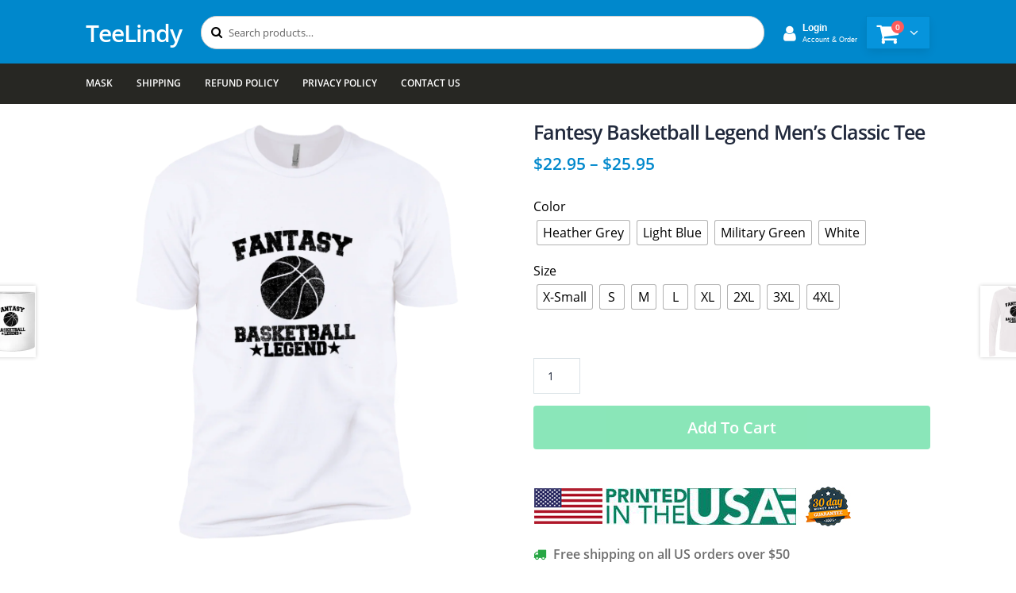

--- FILE ---
content_type: text/html; charset=UTF-8
request_url: https://teelindy.com/products/fantesy-basketball-legend-mens-classic-tee/
body_size: 17829
content:
<!doctype html>
<html lang="en-US">
<head>
<meta charset="UTF-8">
<meta name="viewport" content="width=device-width, initial-scale=1, maximum-scale=2.0">
<link rel="profile" href="https://gmpg.org/xfn/11">
<link rel="pingback" href="https://teelindy.com/xmlrpc.php">

<title>Fantesy Basketball Legend Men&#8217;s Classic Tee &#8211; TeeLindy</title>
<meta name='robots' content='max-image-preview:large' />
<link rel='dns-prefetch' href='//www.googletagmanager.com' />
<link rel="alternate" type="application/rss+xml" title="TeeLindy &raquo; Feed" href="https://teelindy.com/feed/" />
<link rel="alternate" type="application/rss+xml" title="TeeLindy &raquo; Comments Feed" href="https://teelindy.com/comments/feed/" />
<link rel="alternate" type="application/rss+xml" title="TeeLindy &raquo; Fantesy Basketball Legend Men&#8217;s Classic Tee Comments Feed" href="https://teelindy.com/products/fantesy-basketball-legend-mens-classic-tee/feed/" />
<link rel='stylesheet' id='wp-block-library-css' href='https://teelindy.com/wp-includes/css/dist/block-library/style.min.css' media='all' />
<style id='wp-block-library-theme-inline-css'>
.wp-block-audio figcaption{color:#555;font-size:13px;text-align:center}.is-dark-theme .wp-block-audio figcaption{color:#ffffffa6}.wp-block-audio{margin:0 0 1em}.wp-block-code{border:1px solid #ccc;border-radius:4px;font-family:Menlo,Consolas,monaco,monospace;padding:.8em 1em}.wp-block-embed figcaption{color:#555;font-size:13px;text-align:center}.is-dark-theme .wp-block-embed figcaption{color:#ffffffa6}.wp-block-embed{margin:0 0 1em}.blocks-gallery-caption{color:#555;font-size:13px;text-align:center}.is-dark-theme .blocks-gallery-caption{color:#ffffffa6}.wp-block-image figcaption{color:#555;font-size:13px;text-align:center}.is-dark-theme .wp-block-image figcaption{color:#ffffffa6}.wp-block-image{margin:0 0 1em}.wp-block-pullquote{border-bottom:4px solid;border-top:4px solid;color:currentColor;margin-bottom:1.75em}.wp-block-pullquote cite,.wp-block-pullquote footer,.wp-block-pullquote__citation{color:currentColor;font-size:.8125em;font-style:normal;text-transform:uppercase}.wp-block-quote{border-left:.25em solid;margin:0 0 1.75em;padding-left:1em}.wp-block-quote cite,.wp-block-quote footer{color:currentColor;font-size:.8125em;font-style:normal;position:relative}.wp-block-quote.has-text-align-right{border-left:none;border-right:.25em solid;padding-left:0;padding-right:1em}.wp-block-quote.has-text-align-center{border:none;padding-left:0}.wp-block-quote.is-large,.wp-block-quote.is-style-large,.wp-block-quote.is-style-plain{border:none}.wp-block-search .wp-block-search__label{font-weight:700}.wp-block-search__button{border:1px solid #ccc;padding:.375em .625em}:where(.wp-block-group.has-background){padding:1.25em 2.375em}.wp-block-separator.has-css-opacity{opacity:.4}.wp-block-separator{border:none;border-bottom:2px solid;margin-left:auto;margin-right:auto}.wp-block-separator.has-alpha-channel-opacity{opacity:1}.wp-block-separator:not(.is-style-wide):not(.is-style-dots){width:100px}.wp-block-separator.has-background:not(.is-style-dots){border-bottom:none;height:1px}.wp-block-separator.has-background:not(.is-style-wide):not(.is-style-dots){height:2px}.wp-block-table{margin:0 0 1em}.wp-block-table td,.wp-block-table th{word-break:normal}.wp-block-table figcaption{color:#555;font-size:13px;text-align:center}.is-dark-theme .wp-block-table figcaption{color:#ffffffa6}.wp-block-video figcaption{color:#555;font-size:13px;text-align:center}.is-dark-theme .wp-block-video figcaption{color:#ffffffa6}.wp-block-video{margin:0 0 1em}.wp-block-template-part.has-background{margin-bottom:0;margin-top:0;padding:1.25em 2.375em}
</style>
<link rel='stylesheet' id='wc-block-style-css' href='https://teelindy.com/wp-content/plugins/woocommerce/assets/css/blocks/style.css' media='all' />
<link rel='stylesheet' id='storefront-gutenberg-blocks-css' href='https://teelindy.com/wp-content/themes/storefront/assets/css/base/gutenberg-blocks.css' media='all' />
<style id='storefront-gutenberg-blocks-inline-css'>

				.wp-block-button__link:not(.has-text-color) {
					color: #333333;
				}

				.wp-block-button__link:not(.has-text-color):hover,
				.wp-block-button__link:not(.has-text-color):focus,
				.wp-block-button__link:not(.has-text-color):active {
					color: #333333;
				}

				.wp-block-button__link:not(.has-background) {
					background-color: #eeeeee;
				}

				.wp-block-button__link:not(.has-background):hover,
				.wp-block-button__link:not(.has-background):focus,
				.wp-block-button__link:not(.has-background):active {
					border-color: #d5d5d5;
					background-color: #d5d5d5;
				}

				.wp-block-quote footer,
				.wp-block-quote cite,
				.wp-block-quote__citation {
					color: #6d6d6d;
				}

				.wp-block-pullquote cite,
				.wp-block-pullquote footer,
				.wp-block-pullquote__citation {
					color: #6d6d6d;
				}

				.wp-block-image figcaption {
					color: #6d6d6d;
				}

				.wp-block-separator.is-style-dots::before {
					color: #333333;
				}

				.wp-block-file a.wp-block-file__button {
					color: #333333;
					background-color: #eeeeee;
					border-color: #eeeeee;
				}

				.wp-block-file a.wp-block-file__button:hover,
				.wp-block-file a.wp-block-file__button:focus,
				.wp-block-file a.wp-block-file__button:active {
					color: #333333;
					background-color: #d5d5d5;
				}

				.wp-block-code,
				.wp-block-preformatted pre {
					color: #6d6d6d;
				}

				.wp-block-table:not( .has-background ):not( .is-style-stripes ) tbody tr:nth-child(2n) td {
					background-color: #fdfdfd;
				}

				.wp-block-cover .wp-block-cover__inner-container h1,
				.wp-block-cover .wp-block-cover__inner-container h2,
				.wp-block-cover .wp-block-cover__inner-container h3,
				.wp-block-cover .wp-block-cover__inner-container h4,
				.wp-block-cover .wp-block-cover__inner-container h5,
				.wp-block-cover .wp-block-cover__inner-container h6 {
					color: #000000;
				}
			
</style>
<style id='classic-theme-styles-inline-css'>
/*! This file is auto-generated */
.wp-block-button__link{color:#fff;background-color:#32373c;border-radius:9999px;box-shadow:none;text-decoration:none;padding:calc(.667em + 2px) calc(1.333em + 2px);font-size:1.125em}.wp-block-file__button{background:#32373c;color:#fff;text-decoration:none}
</style>
<style id='global-styles-inline-css'>
body{--wp--preset--color--black: #000000;--wp--preset--color--cyan-bluish-gray: #abb8c3;--wp--preset--color--white: #ffffff;--wp--preset--color--pale-pink: #f78da7;--wp--preset--color--vivid-red: #cf2e2e;--wp--preset--color--luminous-vivid-orange: #ff6900;--wp--preset--color--luminous-vivid-amber: #fcb900;--wp--preset--color--light-green-cyan: #7bdcb5;--wp--preset--color--vivid-green-cyan: #00d084;--wp--preset--color--pale-cyan-blue: #8ed1fc;--wp--preset--color--vivid-cyan-blue: #0693e3;--wp--preset--color--vivid-purple: #9b51e0;--wp--preset--gradient--vivid-cyan-blue-to-vivid-purple: linear-gradient(135deg,rgba(6,147,227,1) 0%,rgb(155,81,224) 100%);--wp--preset--gradient--light-green-cyan-to-vivid-green-cyan: linear-gradient(135deg,rgb(122,220,180) 0%,rgb(0,208,130) 100%);--wp--preset--gradient--luminous-vivid-amber-to-luminous-vivid-orange: linear-gradient(135deg,rgba(252,185,0,1) 0%,rgba(255,105,0,1) 100%);--wp--preset--gradient--luminous-vivid-orange-to-vivid-red: linear-gradient(135deg,rgba(255,105,0,1) 0%,rgb(207,46,46) 100%);--wp--preset--gradient--very-light-gray-to-cyan-bluish-gray: linear-gradient(135deg,rgb(238,238,238) 0%,rgb(169,184,195) 100%);--wp--preset--gradient--cool-to-warm-spectrum: linear-gradient(135deg,rgb(74,234,220) 0%,rgb(151,120,209) 20%,rgb(207,42,186) 40%,rgb(238,44,130) 60%,rgb(251,105,98) 80%,rgb(254,248,76) 100%);--wp--preset--gradient--blush-light-purple: linear-gradient(135deg,rgb(255,206,236) 0%,rgb(152,150,240) 100%);--wp--preset--gradient--blush-bordeaux: linear-gradient(135deg,rgb(254,205,165) 0%,rgb(254,45,45) 50%,rgb(107,0,62) 100%);--wp--preset--gradient--luminous-dusk: linear-gradient(135deg,rgb(255,203,112) 0%,rgb(199,81,192) 50%,rgb(65,88,208) 100%);--wp--preset--gradient--pale-ocean: linear-gradient(135deg,rgb(255,245,203) 0%,rgb(182,227,212) 50%,rgb(51,167,181) 100%);--wp--preset--gradient--electric-grass: linear-gradient(135deg,rgb(202,248,128) 0%,rgb(113,206,126) 100%);--wp--preset--gradient--midnight: linear-gradient(135deg,rgb(2,3,129) 0%,rgb(40,116,252) 100%);--wp--preset--font-size--small: 14px;--wp--preset--font-size--medium: 23px;--wp--preset--font-size--large: 26px;--wp--preset--font-size--x-large: 42px;--wp--preset--font-size--normal: 16px;--wp--preset--font-size--huge: 37px;--wp--preset--spacing--20: 0.44rem;--wp--preset--spacing--30: 0.67rem;--wp--preset--spacing--40: 1rem;--wp--preset--spacing--50: 1.5rem;--wp--preset--spacing--60: 2.25rem;--wp--preset--spacing--70: 3.38rem;--wp--preset--spacing--80: 5.06rem;--wp--preset--shadow--natural: 6px 6px 9px rgba(0, 0, 0, 0.2);--wp--preset--shadow--deep: 12px 12px 50px rgba(0, 0, 0, 0.4);--wp--preset--shadow--sharp: 6px 6px 0px rgba(0, 0, 0, 0.2);--wp--preset--shadow--outlined: 6px 6px 0px -3px rgba(255, 255, 255, 1), 6px 6px rgba(0, 0, 0, 1);--wp--preset--shadow--crisp: 6px 6px 0px rgba(0, 0, 0, 1);}:where(.is-layout-flex){gap: 0.5em;}:where(.is-layout-grid){gap: 0.5em;}body .is-layout-flex{display: flex;}body .is-layout-flex{flex-wrap: wrap;align-items: center;}body .is-layout-flex > *{margin: 0;}body .is-layout-grid{display: grid;}body .is-layout-grid > *{margin: 0;}:where(.wp-block-columns.is-layout-flex){gap: 2em;}:where(.wp-block-columns.is-layout-grid){gap: 2em;}:where(.wp-block-post-template.is-layout-flex){gap: 1.25em;}:where(.wp-block-post-template.is-layout-grid){gap: 1.25em;}.has-black-color{color: var(--wp--preset--color--black) !important;}.has-cyan-bluish-gray-color{color: var(--wp--preset--color--cyan-bluish-gray) !important;}.has-white-color{color: var(--wp--preset--color--white) !important;}.has-pale-pink-color{color: var(--wp--preset--color--pale-pink) !important;}.has-vivid-red-color{color: var(--wp--preset--color--vivid-red) !important;}.has-luminous-vivid-orange-color{color: var(--wp--preset--color--luminous-vivid-orange) !important;}.has-luminous-vivid-amber-color{color: var(--wp--preset--color--luminous-vivid-amber) !important;}.has-light-green-cyan-color{color: var(--wp--preset--color--light-green-cyan) !important;}.has-vivid-green-cyan-color{color: var(--wp--preset--color--vivid-green-cyan) !important;}.has-pale-cyan-blue-color{color: var(--wp--preset--color--pale-cyan-blue) !important;}.has-vivid-cyan-blue-color{color: var(--wp--preset--color--vivid-cyan-blue) !important;}.has-vivid-purple-color{color: var(--wp--preset--color--vivid-purple) !important;}.has-black-background-color{background-color: var(--wp--preset--color--black) !important;}.has-cyan-bluish-gray-background-color{background-color: var(--wp--preset--color--cyan-bluish-gray) !important;}.has-white-background-color{background-color: var(--wp--preset--color--white) !important;}.has-pale-pink-background-color{background-color: var(--wp--preset--color--pale-pink) !important;}.has-vivid-red-background-color{background-color: var(--wp--preset--color--vivid-red) !important;}.has-luminous-vivid-orange-background-color{background-color: var(--wp--preset--color--luminous-vivid-orange) !important;}.has-luminous-vivid-amber-background-color{background-color: var(--wp--preset--color--luminous-vivid-amber) !important;}.has-light-green-cyan-background-color{background-color: var(--wp--preset--color--light-green-cyan) !important;}.has-vivid-green-cyan-background-color{background-color: var(--wp--preset--color--vivid-green-cyan) !important;}.has-pale-cyan-blue-background-color{background-color: var(--wp--preset--color--pale-cyan-blue) !important;}.has-vivid-cyan-blue-background-color{background-color: var(--wp--preset--color--vivid-cyan-blue) !important;}.has-vivid-purple-background-color{background-color: var(--wp--preset--color--vivid-purple) !important;}.has-black-border-color{border-color: var(--wp--preset--color--black) !important;}.has-cyan-bluish-gray-border-color{border-color: var(--wp--preset--color--cyan-bluish-gray) !important;}.has-white-border-color{border-color: var(--wp--preset--color--white) !important;}.has-pale-pink-border-color{border-color: var(--wp--preset--color--pale-pink) !important;}.has-vivid-red-border-color{border-color: var(--wp--preset--color--vivid-red) !important;}.has-luminous-vivid-orange-border-color{border-color: var(--wp--preset--color--luminous-vivid-orange) !important;}.has-luminous-vivid-amber-border-color{border-color: var(--wp--preset--color--luminous-vivid-amber) !important;}.has-light-green-cyan-border-color{border-color: var(--wp--preset--color--light-green-cyan) !important;}.has-vivid-green-cyan-border-color{border-color: var(--wp--preset--color--vivid-green-cyan) !important;}.has-pale-cyan-blue-border-color{border-color: var(--wp--preset--color--pale-cyan-blue) !important;}.has-vivid-cyan-blue-border-color{border-color: var(--wp--preset--color--vivid-cyan-blue) !important;}.has-vivid-purple-border-color{border-color: var(--wp--preset--color--vivid-purple) !important;}.has-vivid-cyan-blue-to-vivid-purple-gradient-background{background: var(--wp--preset--gradient--vivid-cyan-blue-to-vivid-purple) !important;}.has-light-green-cyan-to-vivid-green-cyan-gradient-background{background: var(--wp--preset--gradient--light-green-cyan-to-vivid-green-cyan) !important;}.has-luminous-vivid-amber-to-luminous-vivid-orange-gradient-background{background: var(--wp--preset--gradient--luminous-vivid-amber-to-luminous-vivid-orange) !important;}.has-luminous-vivid-orange-to-vivid-red-gradient-background{background: var(--wp--preset--gradient--luminous-vivid-orange-to-vivid-red) !important;}.has-very-light-gray-to-cyan-bluish-gray-gradient-background{background: var(--wp--preset--gradient--very-light-gray-to-cyan-bluish-gray) !important;}.has-cool-to-warm-spectrum-gradient-background{background: var(--wp--preset--gradient--cool-to-warm-spectrum) !important;}.has-blush-light-purple-gradient-background{background: var(--wp--preset--gradient--blush-light-purple) !important;}.has-blush-bordeaux-gradient-background{background: var(--wp--preset--gradient--blush-bordeaux) !important;}.has-luminous-dusk-gradient-background{background: var(--wp--preset--gradient--luminous-dusk) !important;}.has-pale-ocean-gradient-background{background: var(--wp--preset--gradient--pale-ocean) !important;}.has-electric-grass-gradient-background{background: var(--wp--preset--gradient--electric-grass) !important;}.has-midnight-gradient-background{background: var(--wp--preset--gradient--midnight) !important;}.has-small-font-size{font-size: var(--wp--preset--font-size--small) !important;}.has-medium-font-size{font-size: var(--wp--preset--font-size--medium) !important;}.has-large-font-size{font-size: var(--wp--preset--font-size--large) !important;}.has-x-large-font-size{font-size: var(--wp--preset--font-size--x-large) !important;}
.wp-block-navigation a:where(:not(.wp-element-button)){color: inherit;}
:where(.wp-block-post-template.is-layout-flex){gap: 1.25em;}:where(.wp-block-post-template.is-layout-grid){gap: 1.25em;}
:where(.wp-block-columns.is-layout-flex){gap: 2em;}:where(.wp-block-columns.is-layout-grid){gap: 2em;}
.wp-block-pullquote{font-size: 1.5em;line-height: 1.6;}
</style>
<link rel='stylesheet' id='contact-form-7-css' href='https://teelindy.com/wp-content/plugins/contact-form-7/includes/css/styles.css' media='all' />
<link rel='stylesheet' id='photoswipe-css' href='https://teelindy.com/wp-content/plugins/woocommerce/assets/css/photoswipe/photoswipe.css' media='all' />
<link rel='stylesheet' id='photoswipe-default-skin-css' href='https://teelindy.com/wp-content/plugins/woocommerce/assets/css/photoswipe/default-skin/default-skin.css' media='all' />
<style id='woocommerce-inline-inline-css'>
.woocommerce form .form-row .required { visibility: visible; }
</style>
<link rel='stylesheet' id='stripe_styles-css' href='https://teelindy.com/wp-content/plugins/woocommerce-gateway-stripe/assets/css/stripe-styles.css' media='all' />
<link rel='stylesheet' id='storefront-style-css' href='https://teelindy.com/wp-content/themes/storefront/style.css' media='all' />
<style id='storefront-style-inline-css'>

			.main-navigation ul li a,
			.site-title a,
			ul.menu li a,
			.site-branding h1 a,
			button.menu-toggle,
			button.menu-toggle:hover,
			.handheld-navigation .dropdown-toggle {
				color: #333333;
			}

			button.menu-toggle,
			button.menu-toggle:hover {
				border-color: #333333;
			}

			.main-navigation ul li a:hover,
			.main-navigation ul li:hover > a,
			.site-title a:hover,
			.site-header ul.menu li.current-menu-item > a {
				color: #747474;
			}

			table:not( .has-background ) th {
				background-color: #f8f8f8;
			}

			table:not( .has-background ) tbody td {
				background-color: #fdfdfd;
			}

			table:not( .has-background ) tbody tr:nth-child(2n) td,
			fieldset,
			fieldset legend {
				background-color: #fbfbfb;
			}

			.site-header,
			.secondary-navigation ul ul,
			.main-navigation ul.menu > li.menu-item-has-children:after,
			.secondary-navigation ul.menu ul,
			.storefront-handheld-footer-bar,
			.storefront-handheld-footer-bar ul li > a,
			.storefront-handheld-footer-bar ul li.search .site-search,
			button.menu-toggle,
			button.menu-toggle:hover {
				background-color: #ffffff;
			}

			p.site-description,
			.site-header,
			.storefront-handheld-footer-bar {
				color: #404040;
			}

			button.menu-toggle:after,
			button.menu-toggle:before,
			button.menu-toggle span:before {
				background-color: #333333;
			}

			h1, h2, h3, h4, h5, h6, .wc-block-grid__product-title {
				color: #333333;
			}

			.widget h1 {
				border-bottom-color: #333333;
			}

			body,
			.secondary-navigation a {
				color: #6d6d6d;
			}

			.widget-area .widget a,
			.hentry .entry-header .posted-on a,
			.hentry .entry-header .post-author a,
			.hentry .entry-header .post-comments a,
			.hentry .entry-header .byline a {
				color: #727272;
			}

			a {
				color: #96588a;
			}

			a:focus,
			button:focus,
			.button.alt:focus,
			input:focus,
			textarea:focus,
			input[type="button"]:focus,
			input[type="reset"]:focus,
			input[type="submit"]:focus,
			input[type="email"]:focus,
			input[type="tel"]:focus,
			input[type="url"]:focus,
			input[type="password"]:focus,
			input[type="search"]:focus {
				outline-color: #96588a;
			}

			button, input[type="button"], input[type="reset"], input[type="submit"], .button, .widget a.button {
				background-color: #eeeeee;
				border-color: #eeeeee;
				color: #333333;
			}

			button:hover, input[type="button"]:hover, input[type="reset"]:hover, input[type="submit"]:hover, .button:hover, .widget a.button:hover {
				background-color: #d5d5d5;
				border-color: #d5d5d5;
				color: #333333;
			}

			button.alt, input[type="button"].alt, input[type="reset"].alt, input[type="submit"].alt, .button.alt, .widget-area .widget a.button.alt {
				background-color: #333333;
				border-color: #333333;
				color: #ffffff;
			}

			button.alt:hover, input[type="button"].alt:hover, input[type="reset"].alt:hover, input[type="submit"].alt:hover, .button.alt:hover, .widget-area .widget a.button.alt:hover {
				background-color: #1a1a1a;
				border-color: #1a1a1a;
				color: #ffffff;
			}

			.pagination .page-numbers li .page-numbers.current {
				background-color: #e6e6e6;
				color: #636363;
			}

			#comments .comment-list .comment-content .comment-text {
				background-color: #f8f8f8;
			}

			.site-footer {
				background-color: #f0f0f0;
				color: #6d6d6d;
			}

			.site-footer a:not(.button):not(.components-button) {
				color: #333333;
			}

			.site-footer .storefront-handheld-footer-bar a:not(.button):not(.components-button) {
				color: #333333;
			}

			.site-footer h1, .site-footer h2, .site-footer h3, .site-footer h4, .site-footer h5, .site-footer h6, .site-footer .widget .widget-title, .site-footer .widget .widgettitle {
				color: #333333;
			}

			.page-template-template-homepage.has-post-thumbnail .type-page.has-post-thumbnail .entry-title {
				color: #000000;
			}

			.page-template-template-homepage.has-post-thumbnail .type-page.has-post-thumbnail .entry-content {
				color: #000000;
			}

			.wc-block-components-button:not(.is-link) {
				background-color: #333333;
				color: #ffffff;
			}

			.wc-block-components-button:not(.is-link):hover,
			.wc-block-components-button:not(.is-link):focus,
			.wc-block-components-button:not(.is-link):active {
				background-color: #1a1a1a;
				color: #ffffff;
			}

			.wc-block-components-button:not(.is-link):disabled {
				background-color: #333333;
				color: #ffffff;
			}

			.wc-block-cart__submit-container {
				background-color: #ffffff;
			}

			.wc-block-cart__submit-container::before {
				color: rgba(220,220,220,0.5);
			}

			.wc-block-components-order-summary-item__quantity {
				background-color: #ffffff;
				border-color: #6d6d6d;
				box-shadow: 0 0 0 2px #ffffff;
				color: #6d6d6d;
			}

			@media screen and ( min-width: 768px ) {
				.secondary-navigation ul.menu a:hover {
					color: #595959;
				}

				.secondary-navigation ul.menu a {
					color: #404040;
				}

				.main-navigation ul.menu ul.sub-menu,
				.main-navigation ul.nav-menu ul.children {
					background-color: #f0f0f0;
				}

				.site-header {
					border-bottom-color: #f0f0f0;
				}
			}
</style>
<link rel='stylesheet' id='woo-variation-swatches-css' href='https://teelindy.com/wp-content/plugins/woo-variation-swatches/assets/css/frontend.min.css' media='all' />
<style id='woo-variation-swatches-inline-css'>
.variable-item:not(.radio-variable-item) { width : 30px; height : 30px; } .woo-variation-swatches-style-squared .button-variable-item { min-width : 30px; } .button-variable-item span { font-size : 16px; }
</style>
<link rel='stylesheet' id='woo-variation-swatches-theme-override-css' href='https://teelindy.com/wp-content/plugins/woo-variation-swatches/assets/css/wvs-theme-override.min.css' media='all' />
<link rel='stylesheet' id='woo-variation-swatches-tooltip-css' href='https://teelindy.com/wp-content/plugins/woo-variation-swatches/assets/css/frontend-tooltip.min.css' media='all' />
<link rel='stylesheet' id='storefront-icons-css' href='https://teelindy.com/wp-content/themes/storefront/assets/css/base/icons.css' media='all' />
<link rel='stylesheet' id='storefront-woocommerce-style-css' href='https://teelindy.com/wp-content/themes/storefront/assets/css/woocommerce/woocommerce.css' media='all' />
<style id='storefront-woocommerce-style-inline-css'>

			a.cart-contents,
			.site-header-cart .widget_shopping_cart a {
				color: #333333;
			}

			a.cart-contents:hover,
			.site-header-cart .widget_shopping_cart a:hover,
			.site-header-cart:hover > li > a {
				color: #747474;
			}

			table.cart td.product-remove,
			table.cart td.actions {
				border-top-color: #ffffff;
			}

			.storefront-handheld-footer-bar ul li.cart .count {
				background-color: #333333;
				color: #ffffff;
				border-color: #ffffff;
			}

			.woocommerce-tabs ul.tabs li.active a,
			ul.products li.product .price,
			.onsale,
			.wc-block-grid__product-onsale,
			.widget_search form:before,
			.widget_product_search form:before {
				color: #6d6d6d;
			}

			.woocommerce-breadcrumb a,
			a.woocommerce-review-link,
			.product_meta a {
				color: #727272;
			}

			.wc-block-grid__product-onsale,
			.onsale {
				border-color: #6d6d6d;
			}

			.star-rating span:before,
			.quantity .plus, .quantity .minus,
			p.stars a:hover:after,
			p.stars a:after,
			.star-rating span:before,
			#payment .payment_methods li input[type=radio]:first-child:checked+label:before {
				color: #96588a;
			}

			.widget_price_filter .ui-slider .ui-slider-range,
			.widget_price_filter .ui-slider .ui-slider-handle {
				background-color: #96588a;
			}

			.order_details {
				background-color: #f8f8f8;
			}

			.order_details > li {
				border-bottom: 1px dotted #e3e3e3;
			}

			.order_details:before,
			.order_details:after {
				background: -webkit-linear-gradient(transparent 0,transparent 0),-webkit-linear-gradient(135deg,#f8f8f8 33.33%,transparent 33.33%),-webkit-linear-gradient(45deg,#f8f8f8 33.33%,transparent 33.33%)
			}

			#order_review {
				background-color: #ffffff;
			}

			#payment .payment_methods > li .payment_box,
			#payment .place-order {
				background-color: #fafafa;
			}

			#payment .payment_methods > li:not(.woocommerce-notice) {
				background-color: #f5f5f5;
			}

			#payment .payment_methods > li:not(.woocommerce-notice):hover {
				background-color: #f0f0f0;
			}

			.woocommerce-pagination .page-numbers li .page-numbers.current {
				background-color: #e6e6e6;
				color: #636363;
			}

			.wc-block-grid__product-onsale,
			.onsale,
			.woocommerce-pagination .page-numbers li .page-numbers:not(.current) {
				color: #6d6d6d;
			}

			p.stars a:before,
			p.stars a:hover~a:before,
			p.stars.selected a.active~a:before {
				color: #6d6d6d;
			}

			p.stars.selected a.active:before,
			p.stars:hover a:before,
			p.stars.selected a:not(.active):before,
			p.stars.selected a.active:before {
				color: #96588a;
			}

			.single-product div.product .woocommerce-product-gallery .woocommerce-product-gallery__trigger {
				background-color: #eeeeee;
				color: #333333;
			}

			.single-product div.product .woocommerce-product-gallery .woocommerce-product-gallery__trigger:hover {
				background-color: #d5d5d5;
				border-color: #d5d5d5;
				color: #333333;
			}

			.button.added_to_cart:focus,
			.button.wc-forward:focus {
				outline-color: #96588a;
			}

			.added_to_cart,
			.site-header-cart .widget_shopping_cart a.button,
			.wc-block-grid__products .wc-block-grid__product .wp-block-button__link {
				background-color: #eeeeee;
				border-color: #eeeeee;
				color: #333333;
			}

			.added_to_cart:hover,
			.site-header-cart .widget_shopping_cart a.button:hover,
			.wc-block-grid__products .wc-block-grid__product .wp-block-button__link:hover {
				background-color: #d5d5d5;
				border-color: #d5d5d5;
				color: #333333;
			}

			.added_to_cart.alt, .added_to_cart, .widget a.button.checkout {
				background-color: #333333;
				border-color: #333333;
				color: #ffffff;
			}

			.added_to_cart.alt:hover, .added_to_cart:hover, .widget a.button.checkout:hover {
				background-color: #1a1a1a;
				border-color: #1a1a1a;
				color: #ffffff;
			}

			.button.loading {
				color: #eeeeee;
			}

			.button.loading:hover {
				background-color: #eeeeee;
			}

			.button.loading:after {
				color: #333333;
			}

			@media screen and ( min-width: 768px ) {
				.site-header-cart .widget_shopping_cart,
				.site-header .product_list_widget li .quantity {
					color: #404040;
				}

				.site-header-cart .widget_shopping_cart .buttons,
				.site-header-cart .widget_shopping_cart .total {
					background-color: #f5f5f5;
				}

				.site-header-cart .widget_shopping_cart {
					background-color: #f0f0f0;
				}
			}
				.storefront-product-pagination a {
					color: #6d6d6d;
					background-color: #ffffff;
				}
				.storefront-sticky-add-to-cart {
					color: #6d6d6d;
					background-color: #ffffff;
				}

				.storefront-sticky-add-to-cart a:not(.button) {
					color: #333333;
				}
</style>
<link rel='stylesheet' id='storefront-child-style-css' href='https://teelindy.com/wp-content/themes/storefront-child-theme/style.css' media='all' />
<link rel='stylesheet' id='fontawesome4-css' href='https://teelindy.com/wp-content/themes/storefront-child-theme/assets/font-awesome-4.7.0/css/font-awesome.min.css' media='all' />
<script id="jquery-core-js-extra">
var xlwcty = {"ajax_url":"https:\/\/teelindy.com\/wp-admin\/admin-ajax.php","version":"1.14.0","wc_version":"3.6.4","l":"Invalid"};
</script>
<script src="https://teelindy.com/wp-includes/js/jquery/jquery.min.js" id="jquery-core-js"></script>
<script src="https://teelindy.com/wp-includes/js/jquery/jquery-migrate.min.js" id="jquery-migrate-js"></script>
<script id="woocommerce-tokenization-form-js-extra">
var wc_tokenization_form_params = {"is_registration_required":"1","is_logged_in":""};
</script>
<script src="https://teelindy.com/wp-content/plugins/woocommerce/assets/js/frontend/tokenization-form.min.js" id="woocommerce-tokenization-form-js"></script>

<!-- Google tag (gtag.js) snippet added by Site Kit -->

<!-- Google Analytics snippet added by Site Kit -->
<script src="https://www.googletagmanager.com/gtag/js?id=GT-MBH47ZW" id="google_gtagjs-js" async></script>
<script id="google_gtagjs-js-after">
window.dataLayer = window.dataLayer || [];function gtag(){dataLayer.push(arguments);}
gtag("set","linker",{"domains":["teelindy.com"]});
gtag("js", new Date());
gtag("set", "developer_id.dZTNiMT", true);
gtag("config", "GT-MBH47ZW");
</script>

<!-- End Google tag (gtag.js) snippet added by Site Kit -->
<link rel="https://api.w.org/" href="https://teelindy.com/wp-json/" /><link rel="alternate" type="application/json" href="https://teelindy.com/wp-json/wp/v2/product/439887" /><link rel="EditURI" type="application/rsd+xml" title="RSD" href="https://teelindy.com/xmlrpc.php?rsd" />
<link rel="canonical" href="https://teelindy.com/products/fantesy-basketball-legend-mens-classic-tee/" />
<link rel='shortlink' href='https://teelindy.com/?p=439887' />
<link rel="alternate" type="application/json+oembed" href="https://teelindy.com/wp-json/oembed/1.0/embed?url=https%3A%2F%2Fteelindy.com%2Fproducts%2Ffantesy-basketball-legend-mens-classic-tee%2F" />
<link rel="alternate" type="text/xml+oembed" href="https://teelindy.com/wp-json/oembed/1.0/embed?url=https%3A%2F%2Fteelindy.com%2Fproducts%2Ffantesy-basketball-legend-mens-classic-tee%2F&#038;format=xml" />
<meta name="generator" content="Site Kit by Google 1.129.1" />	<noscript><style>.woocommerce-product-gallery{ opacity: 1 !important; }</style></noscript>
	<style>.recentcomments a{display:inline !important;padding:0 !important;margin:0 !important;}</style>
<!-- Schema & Structured Data For WP v1.33 - -->
<script type="application/ld+json" class="saswp-schema-markup-output">
[{"@context":"https://schema.org/","@graph":[{"@context":"https://schema.org/","@type":"SiteNavigationElement","@id":"https://teelindy.com#main","name":"Mask","url":"https://teelindy.com/mask/"},{"@context":"https://schema.org/","@type":"SiteNavigationElement","@id":"https://teelindy.com#main","name":"Shipping","url":"https://teelindy.com/shipping/"},{"@context":"https://schema.org/","@type":"SiteNavigationElement","@id":"https://teelindy.com#main","name":"Refund Policy","url":"https://teelindy.com/refund-policy/"},{"@context":"https://schema.org/","@type":"SiteNavigationElement","@id":"https://teelindy.com#main","name":"Privacy Policy","url":"https://teelindy.com/privacy-policy/"},{"@context":"https://schema.org/","@type":"SiteNavigationElement","@id":"https://teelindy.com#main","name":"Contact Us","url":"https://teelindy.com/contact-us/"}]},

{"@context":"https://schema.org/","@type":"Product","@id":"https://teelindy.com/products/fantesy-basketball-legend-mens-classic-tee/#Product","url":"https://teelindy.com/products/fantesy-basketball-legend-mens-classic-tee/","name":"Fantesy Basketball Legend Men&#8217;s Classic Tee","sku":"3-1634460-823","description":"NL3600 Next Level Premium Short Sleeve T-Shirt4.3 oz, 100% combed cotton jerseyHeather Gray 90% cotton/10% polyester; Fabric laundered32 singles for extreme softness; 1x1 baby rib-knit set-in collarDecoration type: Digital PrintMade by Next Level","offers":{"@type":"AggregateOffer","lowPrice":22.95,"highPrice":25.95,"priceCurrency":"USD","availability":"https://schema.org/InStock","offerCount":30,"hasMerchantReturnPolicy":{"@type":"MerchantReturnPolicy","applicableCountry":"US","merchantReturnDays":"7"}},"mpn":"439887","brand":{"@type":"Brand","name":"TeeLindy"},"aggregateRating":{"@type":"AggregateRating","ratingValue":"5","reviewCount":1},"review":[{"@type":"Review","author":{"@type":"Person","name":"daytshirt"},"datePublished":"2019-07-30T20:46:35-05:00","description":"NL3600 Next Level Premium Short Sleeve T-Shirt4.3 oz, 100% combed cotton jerseyHeather Gray 90% cotton/10% polyester; Fabric laundered32 singles for extreme softness; 1x1 baby rib-knit set-in collarDecoration type: Digital PrintMade by Next Level","reviewRating":{"@type":"Rating","bestRating":"5","ratingValue":"5","worstRating":"1"}}],"image":[{"@type":"ImageObject","@id":"https://teelindy.com/products/fantesy-basketball-legend-mens-classic-tee/#primaryimage","url":"https://teelindy.com/wp-content/uploads/2019/03/default_image-1200x795.png","width":"1200","height":"795"},{"@type":"ImageObject","url":"https://teelindy.com/wp-content/uploads/2019/03/default_image-1200x900.png","width":"1200","height":"900"},{"@type":"ImageObject","url":"https://teelindy.com/wp-content/uploads/2019/03/default_image-1200x675.png","width":"1200","height":"675"}]}]
</script>


</head>

<body class="product-template-default single single-product postid-439887 wp-embed-responsive woocommerce woocommerce-page woocommerce-no-js woo-variation-swatches woo-variation-swatches-theme-storefront-child-theme woo-variation-swatches-theme-child-storefront woo-variation-swatches-style-squared woo-variation-swatches-attribute-behavior-blur woo-variation-swatches-tooltip-enabled woo-variation-swatches-stylesheet-enabled storefront-align-wide right-sidebar woocommerce-active">


<div id="page" class="hfeed site">
	    
    <div class="header" id="header">
        <div class="col-full header-area">
            <header id="masthead" class="site-header" role="banner">
                <a class="mobile-toggle"><i class="fa fa-reorder"></i></a>
                <div class="site-branding">
        			<div class="beta site-title"><a href="https://teelindy.com/" rel="home">TeeLindy</a></div>        		</div>
        		
        		<div class="site-search">
				    <div class="widget woocommerce widget_product_search"><form role="search" method="get" class="woocommerce-product-search" action="https://teelindy.com/">
	<label class="screen-reader-text" for="woocommerce-product-search-field-0">Search for:</label>
	<input type="search" id="woocommerce-product-search-field-0" class="search-field" placeholder="Search products&hellip;" value="" name="s" />
	<button type="submit" value="Search">Search</button>
	<input type="hidden" name="post_type" value="product" />
</form>
</div>			    </div>
			    <div class="user_box">
                    <a href="https://teelindy.com/my-account/">
                    <i class="fa fa-user" aria-hidden="true"></i>
					                    <b>Login</b><br>
                    <small>Account & Order</small>
                    </a>
                </div>
                <div id="mini-cart" class="mini-cart minicart-arrow-alt">
                    <div class="cart-head"> 
                        <i class="minicart-icon fa fa-shopping-cart"></i>
                        <span class="cart-items">0 </span>
                    </div>
                    <div class="cart-popup widget_shopping_cart">
                        <div class="widget_shopping_cart_content">
                            <div class="cart-loading"></div>
                        </div>
                    </div>
                </div>
            </header>
        </div>
    </div>
    
        <div class="main-menu-wrap" >
            <div id="main-menu" class="col-full">
                <ul id="menu-main" class="main-menu mega-menu show-arrow"><li id="nav-menu-item-967187" class="menu-item menu-item-type-post_type menu-item-object-page  narrow "><a href="https://teelindy.com/mask/" class="">Mask</a></li>
<li id="nav-menu-item-66" class="menu-item menu-item-type-post_type menu-item-object-page  narrow "><a href="https://teelindy.com/shipping/" class="">Shipping</a></li>
<li id="nav-menu-item-69" class="menu-item menu-item-type-post_type menu-item-object-page  narrow "><a href="https://teelindy.com/refund-policy/" class="">Refund Policy</a></li>
<li id="nav-menu-item-70" class="menu-item menu-item-type-post_type menu-item-object-page  narrow "><a href="https://teelindy.com/privacy-policy/" class="">Privacy Policy</a></li>
<li id="nav-menu-item-67" class="menu-item menu-item-type-post_type menu-item-object-page  narrow "><a href="https://teelindy.com/contact-us/" class="">Contact Us</a></li>
</ul>            </div>
        </div>

	
	<div id="content" class="site-content" tabindex="-1">
		<div class="col-full">

		<div class="woocommerce"></div>
			<div id="primary" class="content-area">
			<main id="main" class="site-main" role="main">
		
		
			<div class="woocommerce-notices-wrapper"></div><div id="product-439887" class="product type-product post-439887 status-publish first instock product_cat-t-shirt has-post-thumbnail shipping-taxable purchasable product-type-variable">

	<div class="woocommerce-product-gallery woocommerce-product-gallery--with-images woocommerce-product-gallery--columns-4 images" data-columns="4" style="opacity: 0; transition: opacity .25s ease-in-out;">
	<figure class="woocommerce-product-gallery__wrapper">
		<div data-thumb="https://cdn.shopify.com/s/files/1/1246/6507/products/DynamicImageHandler_51f879f3-b598-4153-91b3-935f24502544_180x180.png" class="woocommerce-product-gallery__image"><a href="https://cdn.shopify.com/s/files/1/1246/6507/products/DynamicImageHandler_51f879f3-b598-4153-91b3-935f24502544.png"><img width="600" height="400" src="https://cdn.shopify.com/s/files/1/1246/6507/products/DynamicImageHandler_51f879f3-b598-4153-91b3-935f24502544.png" class="attachment-shop_single size-shop_single wp-post-image shop_single_img_main" alt="Fantesy Basketball Legend Men&#8217;s Classic Tee" title="Fantesy Basketball Legend Men&#8217;s Classic Tee" data-src="https://cdn.shopify.com/s/files/1/1246/6507/products/DynamicImageHandler_51f879f3-b598-4153-91b3-935f24502544.png" data-large_image="https://cdn.shopify.com/s/files/1/1246/6507/products/DynamicImageHandler_51f879f3-b598-4153-91b3-935f24502544.png" data-large_image_width="1100" data-large_image_height="1100" srcset="https://cdn.shopify.com/s/files/1/1246/6507/products/DynamicImageHandler_51f879f3-b598-4153-91b3-935f24502544.png 1100w, https://cdn.shopify.com/s/files/1/1246/6507/products/DynamicImageHandler_51f879f3-b598-4153-91b3-935f24502544_300x300.png 300w, https://cdn.shopify.com/s/files/1/1246/6507/products/DynamicImageHandler_51f879f3-b598-4153-91b3-935f24502544_600x600.png 768w" sizes="100vw" /></a></div>	</figure>
</div>

	<div class="summary entry-summary">
		<h1 class="product_title entry-title">Fantesy Basketball Legend Men&#8217;s Classic Tee</h1><p class="price"><span class="woocommerce-Price-amount amount"><span class="woocommerce-Price-currencySymbol">&#36;</span>22.95</span> &ndash; <span class="woocommerce-Price-amount amount"><span class="woocommerce-Price-currencySymbol">&#36;</span>25.95</span></p>

<form class="variations_form cart" action="https://teelindy.com/products/fantesy-basketball-legend-mens-classic-tee/" method="post" enctype='multipart/form-data' data-product_id="439887" data-product_variations="[{&quot;attributes&quot;:{&quot;attribute_pa_color&quot;:&quot;heather-grey&quot;,&quot;attribute_pa_size&quot;:&quot;x-small&quot;},&quot;availability_html&quot;:&quot;&quot;,&quot;backorders_allowed&quot;:false,&quot;dimensions&quot;:{&quot;length&quot;:&quot;&quot;,&quot;width&quot;:&quot;&quot;,&quot;height&quot;:&quot;&quot;},&quot;dimensions_html&quot;:&quot;N\/A&quot;,&quot;display_price&quot;:22.95,&quot;display_regular_price&quot;:22.95,&quot;image&quot;:{&quot;title&quot;:&quot;Fantesy Basketball Legend Men&amp;#8217;s Classic Tee&quot;,&quot;caption&quot;:&quot;Fantesy Basketball Legend Men&amp;#8217;s Classic Tee&quot;,&quot;url&quot;:&quot;https:\/\/cdn.shopify.com\/s\/files\/1\/1246\/6507\/products\/DynamicImageHandler_216bc630-f921-4dad-a487-6d5fd692d74d.png&quot;,&quot;alt&quot;:&quot;Fantesy Basketball Legend Men&amp;#8217;s Classic Tee&quot;,&quot;src&quot;:&quot;https:\/\/cdn.shopify.com\/s\/files\/1\/1246\/6507\/products\/DynamicImageHandler_216bc630-f921-4dad-a487-6d5fd692d74d.png&quot;,&quot;srcset&quot;:&quot;https:\/\/cdn.shopify.com\/s\/files\/1\/1246\/6507\/products\/DynamicImageHandler_216bc630-f921-4dad-a487-6d5fd692d74d.png 2048w, https:\/\/cdn.shopify.com\/s\/files\/1\/1246\/6507\/products\/DynamicImageHandler_216bc630-f921-4dad-a487-6d5fd692d74d_300x300.png 300w, https:\/\/cdn.shopify.com\/s\/files\/1\/1246\/6507\/products\/DynamicImageHandler_216bc630-f921-4dad-a487-6d5fd692d74d_600x600.png 600w&quot;,&quot;sizes&quot;:&quot;(max-width: 600px) 100vw, 600px&quot;,&quot;full_src&quot;:&quot;https:\/\/cdn.shopify.com\/s\/files\/1\/1246\/6507\/products\/DynamicImageHandler_216bc630-f921-4dad-a487-6d5fd692d74d.png&quot;,&quot;full_src_w&quot;:&quot;600&quot;,&quot;full_src_h&quot;:&quot;600&quot;,&quot;thumb_src&quot;:&quot;https:\/\/cdn.shopify.com\/s\/files\/1\/1246\/6507\/products\/DynamicImageHandler_216bc630-f921-4dad-a487-6d5fd692d74d.png&quot;,&quot;thumb_src_w&quot;:&quot;600&quot;,&quot;thumb_src_h&quot;:&quot;600&quot;,&quot;src_w&quot;:&quot;600&quot;,&quot;src_h&quot;:&quot;600&quot;},&quot;image_id&quot;:91,&quot;is_downloadable&quot;:false,&quot;is_in_stock&quot;:true,&quot;is_purchasable&quot;:true,&quot;is_sold_individually&quot;:&quot;no&quot;,&quot;is_virtual&quot;:false,&quot;max_qty&quot;:&quot;&quot;,&quot;min_qty&quot;:1,&quot;price_html&quot;:&quot;&lt;span class=\&quot;price\&quot;&gt;&lt;span class=\&quot;woocommerce-Price-amount amount\&quot;&gt;&lt;span class=\&quot;woocommerce-Price-currencySymbol\&quot;&gt;&amp;#36;&lt;\/span&gt;22.95&lt;\/span&gt;&lt;\/span&gt;&quot;,&quot;sku&quot;:&quot;823-8258-70218228-39429&quot;,&quot;variation_description&quot;:&quot;&quot;,&quot;variation_id&quot;:439888,&quot;variation_is_active&quot;:true,&quot;variation_is_visible&quot;:true,&quot;weight&quot;:&quot;&quot;,&quot;weight_html&quot;:&quot;N\/A&quot;},{&quot;attributes&quot;:{&quot;attribute_pa_color&quot;:&quot;heather-grey&quot;,&quot;attribute_pa_size&quot;:&quot;s&quot;},&quot;availability_html&quot;:&quot;&quot;,&quot;backorders_allowed&quot;:false,&quot;dimensions&quot;:{&quot;length&quot;:&quot;&quot;,&quot;width&quot;:&quot;&quot;,&quot;height&quot;:&quot;&quot;},&quot;dimensions_html&quot;:&quot;N\/A&quot;,&quot;display_price&quot;:22.95,&quot;display_regular_price&quot;:22.95,&quot;image&quot;:{&quot;title&quot;:&quot;Fantesy Basketball Legend Men&amp;#8217;s Classic Tee&quot;,&quot;caption&quot;:&quot;Fantesy Basketball Legend Men&amp;#8217;s Classic Tee&quot;,&quot;url&quot;:&quot;https:\/\/cdn.shopify.com\/s\/files\/1\/1246\/6507\/products\/DynamicImageHandler_216bc630-f921-4dad-a487-6d5fd692d74d.png&quot;,&quot;alt&quot;:&quot;Fantesy Basketball Legend Men&amp;#8217;s Classic Tee&quot;,&quot;src&quot;:&quot;https:\/\/cdn.shopify.com\/s\/files\/1\/1246\/6507\/products\/DynamicImageHandler_216bc630-f921-4dad-a487-6d5fd692d74d.png&quot;,&quot;srcset&quot;:&quot;https:\/\/cdn.shopify.com\/s\/files\/1\/1246\/6507\/products\/DynamicImageHandler_216bc630-f921-4dad-a487-6d5fd692d74d.png 2048w, https:\/\/cdn.shopify.com\/s\/files\/1\/1246\/6507\/products\/DynamicImageHandler_216bc630-f921-4dad-a487-6d5fd692d74d_300x300.png 300w, https:\/\/cdn.shopify.com\/s\/files\/1\/1246\/6507\/products\/DynamicImageHandler_216bc630-f921-4dad-a487-6d5fd692d74d_600x600.png 600w&quot;,&quot;sizes&quot;:&quot;(max-width: 600px) 100vw, 600px&quot;,&quot;full_src&quot;:&quot;https:\/\/cdn.shopify.com\/s\/files\/1\/1246\/6507\/products\/DynamicImageHandler_216bc630-f921-4dad-a487-6d5fd692d74d.png&quot;,&quot;full_src_w&quot;:&quot;600&quot;,&quot;full_src_h&quot;:&quot;600&quot;,&quot;thumb_src&quot;:&quot;https:\/\/cdn.shopify.com\/s\/files\/1\/1246\/6507\/products\/DynamicImageHandler_216bc630-f921-4dad-a487-6d5fd692d74d.png&quot;,&quot;thumb_src_w&quot;:&quot;600&quot;,&quot;thumb_src_h&quot;:&quot;600&quot;,&quot;src_w&quot;:&quot;600&quot;,&quot;src_h&quot;:&quot;600&quot;},&quot;image_id&quot;:91,&quot;is_downloadable&quot;:false,&quot;is_in_stock&quot;:true,&quot;is_purchasable&quot;:true,&quot;is_sold_individually&quot;:&quot;no&quot;,&quot;is_virtual&quot;:false,&quot;max_qty&quot;:&quot;&quot;,&quot;min_qty&quot;:1,&quot;price_html&quot;:&quot;&lt;span class=\&quot;price\&quot;&gt;&lt;span class=\&quot;woocommerce-Price-amount amount\&quot;&gt;&lt;span class=\&quot;woocommerce-Price-currencySymbol\&quot;&gt;&amp;#36;&lt;\/span&gt;22.95&lt;\/span&gt;&lt;\/span&gt;&quot;,&quot;sku&quot;:&quot;823-8258-70218228-39430&quot;,&quot;variation_description&quot;:&quot;&quot;,&quot;variation_id&quot;:439889,&quot;variation_is_active&quot;:true,&quot;variation_is_visible&quot;:true,&quot;weight&quot;:&quot;&quot;,&quot;weight_html&quot;:&quot;N\/A&quot;},{&quot;attributes&quot;:{&quot;attribute_pa_color&quot;:&quot;heather-grey&quot;,&quot;attribute_pa_size&quot;:&quot;m&quot;},&quot;availability_html&quot;:&quot;&quot;,&quot;backorders_allowed&quot;:false,&quot;dimensions&quot;:{&quot;length&quot;:&quot;&quot;,&quot;width&quot;:&quot;&quot;,&quot;height&quot;:&quot;&quot;},&quot;dimensions_html&quot;:&quot;N\/A&quot;,&quot;display_price&quot;:22.95,&quot;display_regular_price&quot;:22.95,&quot;image&quot;:{&quot;title&quot;:&quot;Fantesy Basketball Legend Men&amp;#8217;s Classic Tee&quot;,&quot;caption&quot;:&quot;Fantesy Basketball Legend Men&amp;#8217;s Classic Tee&quot;,&quot;url&quot;:&quot;https:\/\/cdn.shopify.com\/s\/files\/1\/1246\/6507\/products\/DynamicImageHandler_216bc630-f921-4dad-a487-6d5fd692d74d.png&quot;,&quot;alt&quot;:&quot;Fantesy Basketball Legend Men&amp;#8217;s Classic Tee&quot;,&quot;src&quot;:&quot;https:\/\/cdn.shopify.com\/s\/files\/1\/1246\/6507\/products\/DynamicImageHandler_216bc630-f921-4dad-a487-6d5fd692d74d.png&quot;,&quot;srcset&quot;:&quot;https:\/\/cdn.shopify.com\/s\/files\/1\/1246\/6507\/products\/DynamicImageHandler_216bc630-f921-4dad-a487-6d5fd692d74d.png 2048w, https:\/\/cdn.shopify.com\/s\/files\/1\/1246\/6507\/products\/DynamicImageHandler_216bc630-f921-4dad-a487-6d5fd692d74d_300x300.png 300w, https:\/\/cdn.shopify.com\/s\/files\/1\/1246\/6507\/products\/DynamicImageHandler_216bc630-f921-4dad-a487-6d5fd692d74d_600x600.png 600w&quot;,&quot;sizes&quot;:&quot;(max-width: 600px) 100vw, 600px&quot;,&quot;full_src&quot;:&quot;https:\/\/cdn.shopify.com\/s\/files\/1\/1246\/6507\/products\/DynamicImageHandler_216bc630-f921-4dad-a487-6d5fd692d74d.png&quot;,&quot;full_src_w&quot;:&quot;600&quot;,&quot;full_src_h&quot;:&quot;600&quot;,&quot;thumb_src&quot;:&quot;https:\/\/cdn.shopify.com\/s\/files\/1\/1246\/6507\/products\/DynamicImageHandler_216bc630-f921-4dad-a487-6d5fd692d74d.png&quot;,&quot;thumb_src_w&quot;:&quot;600&quot;,&quot;thumb_src_h&quot;:&quot;600&quot;,&quot;src_w&quot;:&quot;600&quot;,&quot;src_h&quot;:&quot;600&quot;},&quot;image_id&quot;:91,&quot;is_downloadable&quot;:false,&quot;is_in_stock&quot;:true,&quot;is_purchasable&quot;:true,&quot;is_sold_individually&quot;:&quot;no&quot;,&quot;is_virtual&quot;:false,&quot;max_qty&quot;:&quot;&quot;,&quot;min_qty&quot;:1,&quot;price_html&quot;:&quot;&lt;span class=\&quot;price\&quot;&gt;&lt;span class=\&quot;woocommerce-Price-amount amount\&quot;&gt;&lt;span class=\&quot;woocommerce-Price-currencySymbol\&quot;&gt;&amp;#36;&lt;\/span&gt;22.95&lt;\/span&gt;&lt;\/span&gt;&quot;,&quot;sku&quot;:&quot;823-8258-70218228-39431&quot;,&quot;variation_description&quot;:&quot;&quot;,&quot;variation_id&quot;:439890,&quot;variation_is_active&quot;:true,&quot;variation_is_visible&quot;:true,&quot;weight&quot;:&quot;&quot;,&quot;weight_html&quot;:&quot;N\/A&quot;},{&quot;attributes&quot;:{&quot;attribute_pa_color&quot;:&quot;heather-grey&quot;,&quot;attribute_pa_size&quot;:&quot;l&quot;},&quot;availability_html&quot;:&quot;&quot;,&quot;backorders_allowed&quot;:false,&quot;dimensions&quot;:{&quot;length&quot;:&quot;&quot;,&quot;width&quot;:&quot;&quot;,&quot;height&quot;:&quot;&quot;},&quot;dimensions_html&quot;:&quot;N\/A&quot;,&quot;display_price&quot;:22.95,&quot;display_regular_price&quot;:22.95,&quot;image&quot;:{&quot;title&quot;:&quot;Fantesy Basketball Legend Men&amp;#8217;s Classic Tee&quot;,&quot;caption&quot;:&quot;Fantesy Basketball Legend Men&amp;#8217;s Classic Tee&quot;,&quot;url&quot;:&quot;https:\/\/cdn.shopify.com\/s\/files\/1\/1246\/6507\/products\/DynamicImageHandler_216bc630-f921-4dad-a487-6d5fd692d74d.png&quot;,&quot;alt&quot;:&quot;Fantesy Basketball Legend Men&amp;#8217;s Classic Tee&quot;,&quot;src&quot;:&quot;https:\/\/cdn.shopify.com\/s\/files\/1\/1246\/6507\/products\/DynamicImageHandler_216bc630-f921-4dad-a487-6d5fd692d74d.png&quot;,&quot;srcset&quot;:&quot;https:\/\/cdn.shopify.com\/s\/files\/1\/1246\/6507\/products\/DynamicImageHandler_216bc630-f921-4dad-a487-6d5fd692d74d.png 2048w, https:\/\/cdn.shopify.com\/s\/files\/1\/1246\/6507\/products\/DynamicImageHandler_216bc630-f921-4dad-a487-6d5fd692d74d_300x300.png 300w, https:\/\/cdn.shopify.com\/s\/files\/1\/1246\/6507\/products\/DynamicImageHandler_216bc630-f921-4dad-a487-6d5fd692d74d_600x600.png 600w&quot;,&quot;sizes&quot;:&quot;(max-width: 600px) 100vw, 600px&quot;,&quot;full_src&quot;:&quot;https:\/\/cdn.shopify.com\/s\/files\/1\/1246\/6507\/products\/DynamicImageHandler_216bc630-f921-4dad-a487-6d5fd692d74d.png&quot;,&quot;full_src_w&quot;:&quot;600&quot;,&quot;full_src_h&quot;:&quot;600&quot;,&quot;thumb_src&quot;:&quot;https:\/\/cdn.shopify.com\/s\/files\/1\/1246\/6507\/products\/DynamicImageHandler_216bc630-f921-4dad-a487-6d5fd692d74d.png&quot;,&quot;thumb_src_w&quot;:&quot;600&quot;,&quot;thumb_src_h&quot;:&quot;600&quot;,&quot;src_w&quot;:&quot;600&quot;,&quot;src_h&quot;:&quot;600&quot;},&quot;image_id&quot;:91,&quot;is_downloadable&quot;:false,&quot;is_in_stock&quot;:true,&quot;is_purchasable&quot;:true,&quot;is_sold_individually&quot;:&quot;no&quot;,&quot;is_virtual&quot;:false,&quot;max_qty&quot;:&quot;&quot;,&quot;min_qty&quot;:1,&quot;price_html&quot;:&quot;&lt;span class=\&quot;price\&quot;&gt;&lt;span class=\&quot;woocommerce-Price-amount amount\&quot;&gt;&lt;span class=\&quot;woocommerce-Price-currencySymbol\&quot;&gt;&amp;#36;&lt;\/span&gt;22.95&lt;\/span&gt;&lt;\/span&gt;&quot;,&quot;sku&quot;:&quot;823-8258-70218228-39432&quot;,&quot;variation_description&quot;:&quot;&quot;,&quot;variation_id&quot;:439891,&quot;variation_is_active&quot;:true,&quot;variation_is_visible&quot;:true,&quot;weight&quot;:&quot;&quot;,&quot;weight_html&quot;:&quot;N\/A&quot;},{&quot;attributes&quot;:{&quot;attribute_pa_color&quot;:&quot;heather-grey&quot;,&quot;attribute_pa_size&quot;:&quot;xl&quot;},&quot;availability_html&quot;:&quot;&quot;,&quot;backorders_allowed&quot;:false,&quot;dimensions&quot;:{&quot;length&quot;:&quot;&quot;,&quot;width&quot;:&quot;&quot;,&quot;height&quot;:&quot;&quot;},&quot;dimensions_html&quot;:&quot;N\/A&quot;,&quot;display_price&quot;:22.95,&quot;display_regular_price&quot;:22.95,&quot;image&quot;:{&quot;title&quot;:&quot;Fantesy Basketball Legend Men&amp;#8217;s Classic Tee&quot;,&quot;caption&quot;:&quot;Fantesy Basketball Legend Men&amp;#8217;s Classic Tee&quot;,&quot;url&quot;:&quot;https:\/\/cdn.shopify.com\/s\/files\/1\/1246\/6507\/products\/DynamicImageHandler_216bc630-f921-4dad-a487-6d5fd692d74d.png&quot;,&quot;alt&quot;:&quot;Fantesy Basketball Legend Men&amp;#8217;s Classic Tee&quot;,&quot;src&quot;:&quot;https:\/\/cdn.shopify.com\/s\/files\/1\/1246\/6507\/products\/DynamicImageHandler_216bc630-f921-4dad-a487-6d5fd692d74d.png&quot;,&quot;srcset&quot;:&quot;https:\/\/cdn.shopify.com\/s\/files\/1\/1246\/6507\/products\/DynamicImageHandler_216bc630-f921-4dad-a487-6d5fd692d74d.png 2048w, https:\/\/cdn.shopify.com\/s\/files\/1\/1246\/6507\/products\/DynamicImageHandler_216bc630-f921-4dad-a487-6d5fd692d74d_300x300.png 300w, https:\/\/cdn.shopify.com\/s\/files\/1\/1246\/6507\/products\/DynamicImageHandler_216bc630-f921-4dad-a487-6d5fd692d74d_600x600.png 600w&quot;,&quot;sizes&quot;:&quot;(max-width: 600px) 100vw, 600px&quot;,&quot;full_src&quot;:&quot;https:\/\/cdn.shopify.com\/s\/files\/1\/1246\/6507\/products\/DynamicImageHandler_216bc630-f921-4dad-a487-6d5fd692d74d.png&quot;,&quot;full_src_w&quot;:&quot;600&quot;,&quot;full_src_h&quot;:&quot;600&quot;,&quot;thumb_src&quot;:&quot;https:\/\/cdn.shopify.com\/s\/files\/1\/1246\/6507\/products\/DynamicImageHandler_216bc630-f921-4dad-a487-6d5fd692d74d.png&quot;,&quot;thumb_src_w&quot;:&quot;600&quot;,&quot;thumb_src_h&quot;:&quot;600&quot;,&quot;src_w&quot;:&quot;600&quot;,&quot;src_h&quot;:&quot;600&quot;},&quot;image_id&quot;:91,&quot;is_downloadable&quot;:false,&quot;is_in_stock&quot;:true,&quot;is_purchasable&quot;:true,&quot;is_sold_individually&quot;:&quot;no&quot;,&quot;is_virtual&quot;:false,&quot;max_qty&quot;:&quot;&quot;,&quot;min_qty&quot;:1,&quot;price_html&quot;:&quot;&lt;span class=\&quot;price\&quot;&gt;&lt;span class=\&quot;woocommerce-Price-amount amount\&quot;&gt;&lt;span class=\&quot;woocommerce-Price-currencySymbol\&quot;&gt;&amp;#36;&lt;\/span&gt;22.95&lt;\/span&gt;&lt;\/span&gt;&quot;,&quot;sku&quot;:&quot;823-8258-70218228-39433&quot;,&quot;variation_description&quot;:&quot;&quot;,&quot;variation_id&quot;:439892,&quot;variation_is_active&quot;:true,&quot;variation_is_visible&quot;:true,&quot;weight&quot;:&quot;&quot;,&quot;weight_html&quot;:&quot;N\/A&quot;},{&quot;attributes&quot;:{&quot;attribute_pa_color&quot;:&quot;heather-grey&quot;,&quot;attribute_pa_size&quot;:&quot;2xl&quot;},&quot;availability_html&quot;:&quot;&quot;,&quot;backorders_allowed&quot;:false,&quot;dimensions&quot;:{&quot;length&quot;:&quot;&quot;,&quot;width&quot;:&quot;&quot;,&quot;height&quot;:&quot;&quot;},&quot;dimensions_html&quot;:&quot;N\/A&quot;,&quot;display_price&quot;:23.95,&quot;display_regular_price&quot;:23.95,&quot;image&quot;:{&quot;title&quot;:&quot;Fantesy Basketball Legend Men&amp;#8217;s Classic Tee&quot;,&quot;caption&quot;:&quot;Fantesy Basketball Legend Men&amp;#8217;s Classic Tee&quot;,&quot;url&quot;:&quot;https:\/\/cdn.shopify.com\/s\/files\/1\/1246\/6507\/products\/DynamicImageHandler_216bc630-f921-4dad-a487-6d5fd692d74d.png&quot;,&quot;alt&quot;:&quot;Fantesy Basketball Legend Men&amp;#8217;s Classic Tee&quot;,&quot;src&quot;:&quot;https:\/\/cdn.shopify.com\/s\/files\/1\/1246\/6507\/products\/DynamicImageHandler_216bc630-f921-4dad-a487-6d5fd692d74d.png&quot;,&quot;srcset&quot;:&quot;https:\/\/cdn.shopify.com\/s\/files\/1\/1246\/6507\/products\/DynamicImageHandler_216bc630-f921-4dad-a487-6d5fd692d74d.png 2048w, https:\/\/cdn.shopify.com\/s\/files\/1\/1246\/6507\/products\/DynamicImageHandler_216bc630-f921-4dad-a487-6d5fd692d74d_300x300.png 300w, https:\/\/cdn.shopify.com\/s\/files\/1\/1246\/6507\/products\/DynamicImageHandler_216bc630-f921-4dad-a487-6d5fd692d74d_600x600.png 600w&quot;,&quot;sizes&quot;:&quot;(max-width: 600px) 100vw, 600px&quot;,&quot;full_src&quot;:&quot;https:\/\/cdn.shopify.com\/s\/files\/1\/1246\/6507\/products\/DynamicImageHandler_216bc630-f921-4dad-a487-6d5fd692d74d.png&quot;,&quot;full_src_w&quot;:&quot;600&quot;,&quot;full_src_h&quot;:&quot;600&quot;,&quot;thumb_src&quot;:&quot;https:\/\/cdn.shopify.com\/s\/files\/1\/1246\/6507\/products\/DynamicImageHandler_216bc630-f921-4dad-a487-6d5fd692d74d.png&quot;,&quot;thumb_src_w&quot;:&quot;600&quot;,&quot;thumb_src_h&quot;:&quot;600&quot;,&quot;src_w&quot;:&quot;600&quot;,&quot;src_h&quot;:&quot;600&quot;},&quot;image_id&quot;:91,&quot;is_downloadable&quot;:false,&quot;is_in_stock&quot;:true,&quot;is_purchasable&quot;:true,&quot;is_sold_individually&quot;:&quot;no&quot;,&quot;is_virtual&quot;:false,&quot;max_qty&quot;:&quot;&quot;,&quot;min_qty&quot;:1,&quot;price_html&quot;:&quot;&lt;span class=\&quot;price\&quot;&gt;&lt;span class=\&quot;woocommerce-Price-amount amount\&quot;&gt;&lt;span class=\&quot;woocommerce-Price-currencySymbol\&quot;&gt;&amp;#36;&lt;\/span&gt;23.95&lt;\/span&gt;&lt;\/span&gt;&quot;,&quot;sku&quot;:&quot;823-8258-70218228-39434&quot;,&quot;variation_description&quot;:&quot;&quot;,&quot;variation_id&quot;:439893,&quot;variation_is_active&quot;:true,&quot;variation_is_visible&quot;:true,&quot;weight&quot;:&quot;&quot;,&quot;weight_html&quot;:&quot;N\/A&quot;},{&quot;attributes&quot;:{&quot;attribute_pa_color&quot;:&quot;heather-grey&quot;,&quot;attribute_pa_size&quot;:&quot;3xl&quot;},&quot;availability_html&quot;:&quot;&quot;,&quot;backorders_allowed&quot;:false,&quot;dimensions&quot;:{&quot;length&quot;:&quot;&quot;,&quot;width&quot;:&quot;&quot;,&quot;height&quot;:&quot;&quot;},&quot;dimensions_html&quot;:&quot;N\/A&quot;,&quot;display_price&quot;:24.95,&quot;display_regular_price&quot;:24.95,&quot;image&quot;:{&quot;title&quot;:&quot;Fantesy Basketball Legend Men&amp;#8217;s Classic Tee&quot;,&quot;caption&quot;:&quot;Fantesy Basketball Legend Men&amp;#8217;s Classic Tee&quot;,&quot;url&quot;:&quot;https:\/\/cdn.shopify.com\/s\/files\/1\/1246\/6507\/products\/DynamicImageHandler_216bc630-f921-4dad-a487-6d5fd692d74d.png&quot;,&quot;alt&quot;:&quot;Fantesy Basketball Legend Men&amp;#8217;s Classic Tee&quot;,&quot;src&quot;:&quot;https:\/\/cdn.shopify.com\/s\/files\/1\/1246\/6507\/products\/DynamicImageHandler_216bc630-f921-4dad-a487-6d5fd692d74d.png&quot;,&quot;srcset&quot;:&quot;https:\/\/cdn.shopify.com\/s\/files\/1\/1246\/6507\/products\/DynamicImageHandler_216bc630-f921-4dad-a487-6d5fd692d74d.png 2048w, https:\/\/cdn.shopify.com\/s\/files\/1\/1246\/6507\/products\/DynamicImageHandler_216bc630-f921-4dad-a487-6d5fd692d74d_300x300.png 300w, https:\/\/cdn.shopify.com\/s\/files\/1\/1246\/6507\/products\/DynamicImageHandler_216bc630-f921-4dad-a487-6d5fd692d74d_600x600.png 600w&quot;,&quot;sizes&quot;:&quot;(max-width: 600px) 100vw, 600px&quot;,&quot;full_src&quot;:&quot;https:\/\/cdn.shopify.com\/s\/files\/1\/1246\/6507\/products\/DynamicImageHandler_216bc630-f921-4dad-a487-6d5fd692d74d.png&quot;,&quot;full_src_w&quot;:&quot;600&quot;,&quot;full_src_h&quot;:&quot;600&quot;,&quot;thumb_src&quot;:&quot;https:\/\/cdn.shopify.com\/s\/files\/1\/1246\/6507\/products\/DynamicImageHandler_216bc630-f921-4dad-a487-6d5fd692d74d.png&quot;,&quot;thumb_src_w&quot;:&quot;600&quot;,&quot;thumb_src_h&quot;:&quot;600&quot;,&quot;src_w&quot;:&quot;600&quot;,&quot;src_h&quot;:&quot;600&quot;},&quot;image_id&quot;:91,&quot;is_downloadable&quot;:false,&quot;is_in_stock&quot;:true,&quot;is_purchasable&quot;:true,&quot;is_sold_individually&quot;:&quot;no&quot;,&quot;is_virtual&quot;:false,&quot;max_qty&quot;:&quot;&quot;,&quot;min_qty&quot;:1,&quot;price_html&quot;:&quot;&lt;span class=\&quot;price\&quot;&gt;&lt;span class=\&quot;woocommerce-Price-amount amount\&quot;&gt;&lt;span class=\&quot;woocommerce-Price-currencySymbol\&quot;&gt;&amp;#36;&lt;\/span&gt;24.95&lt;\/span&gt;&lt;\/span&gt;&quot;,&quot;sku&quot;:&quot;823-8258-70218228-39435&quot;,&quot;variation_description&quot;:&quot;&quot;,&quot;variation_id&quot;:439894,&quot;variation_is_active&quot;:true,&quot;variation_is_visible&quot;:true,&quot;weight&quot;:&quot;&quot;,&quot;weight_html&quot;:&quot;N\/A&quot;},{&quot;attributes&quot;:{&quot;attribute_pa_color&quot;:&quot;heather-grey&quot;,&quot;attribute_pa_size&quot;:&quot;4xl&quot;},&quot;availability_html&quot;:&quot;&quot;,&quot;backorders_allowed&quot;:false,&quot;dimensions&quot;:{&quot;length&quot;:&quot;&quot;,&quot;width&quot;:&quot;&quot;,&quot;height&quot;:&quot;&quot;},&quot;dimensions_html&quot;:&quot;N\/A&quot;,&quot;display_price&quot;:25.95,&quot;display_regular_price&quot;:25.95,&quot;image&quot;:{&quot;title&quot;:&quot;Fantesy Basketball Legend Men&amp;#8217;s Classic Tee&quot;,&quot;caption&quot;:&quot;Fantesy Basketball Legend Men&amp;#8217;s Classic Tee&quot;,&quot;url&quot;:&quot;https:\/\/cdn.shopify.com\/s\/files\/1\/1246\/6507\/products\/DynamicImageHandler_216bc630-f921-4dad-a487-6d5fd692d74d.png&quot;,&quot;alt&quot;:&quot;Fantesy Basketball Legend Men&amp;#8217;s Classic Tee&quot;,&quot;src&quot;:&quot;https:\/\/cdn.shopify.com\/s\/files\/1\/1246\/6507\/products\/DynamicImageHandler_216bc630-f921-4dad-a487-6d5fd692d74d.png&quot;,&quot;srcset&quot;:&quot;https:\/\/cdn.shopify.com\/s\/files\/1\/1246\/6507\/products\/DynamicImageHandler_216bc630-f921-4dad-a487-6d5fd692d74d.png 2048w, https:\/\/cdn.shopify.com\/s\/files\/1\/1246\/6507\/products\/DynamicImageHandler_216bc630-f921-4dad-a487-6d5fd692d74d_300x300.png 300w, https:\/\/cdn.shopify.com\/s\/files\/1\/1246\/6507\/products\/DynamicImageHandler_216bc630-f921-4dad-a487-6d5fd692d74d_600x600.png 600w&quot;,&quot;sizes&quot;:&quot;(max-width: 600px) 100vw, 600px&quot;,&quot;full_src&quot;:&quot;https:\/\/cdn.shopify.com\/s\/files\/1\/1246\/6507\/products\/DynamicImageHandler_216bc630-f921-4dad-a487-6d5fd692d74d.png&quot;,&quot;full_src_w&quot;:&quot;600&quot;,&quot;full_src_h&quot;:&quot;600&quot;,&quot;thumb_src&quot;:&quot;https:\/\/cdn.shopify.com\/s\/files\/1\/1246\/6507\/products\/DynamicImageHandler_216bc630-f921-4dad-a487-6d5fd692d74d.png&quot;,&quot;thumb_src_w&quot;:&quot;600&quot;,&quot;thumb_src_h&quot;:&quot;600&quot;,&quot;src_w&quot;:&quot;600&quot;,&quot;src_h&quot;:&quot;600&quot;},&quot;image_id&quot;:91,&quot;is_downloadable&quot;:false,&quot;is_in_stock&quot;:true,&quot;is_purchasable&quot;:true,&quot;is_sold_individually&quot;:&quot;no&quot;,&quot;is_virtual&quot;:false,&quot;max_qty&quot;:&quot;&quot;,&quot;min_qty&quot;:1,&quot;price_html&quot;:&quot;&lt;span class=\&quot;price\&quot;&gt;&lt;span class=\&quot;woocommerce-Price-amount amount\&quot;&gt;&lt;span class=\&quot;woocommerce-Price-currencySymbol\&quot;&gt;&amp;#36;&lt;\/span&gt;25.95&lt;\/span&gt;&lt;\/span&gt;&quot;,&quot;sku&quot;:&quot;823-8258-70218228-46979&quot;,&quot;variation_description&quot;:&quot;&quot;,&quot;variation_id&quot;:439895,&quot;variation_is_active&quot;:true,&quot;variation_is_visible&quot;:true,&quot;weight&quot;:&quot;&quot;,&quot;weight_html&quot;:&quot;N\/A&quot;},{&quot;attributes&quot;:{&quot;attribute_pa_color&quot;:&quot;white&quot;,&quot;attribute_pa_size&quot;:&quot;x-small&quot;},&quot;availability_html&quot;:&quot;&quot;,&quot;backorders_allowed&quot;:false,&quot;dimensions&quot;:{&quot;length&quot;:&quot;&quot;,&quot;width&quot;:&quot;&quot;,&quot;height&quot;:&quot;&quot;},&quot;dimensions_html&quot;:&quot;N\/A&quot;,&quot;display_price&quot;:22.95,&quot;display_regular_price&quot;:22.95,&quot;image&quot;:{&quot;title&quot;:&quot;Fantesy Basketball Legend Men&amp;#8217;s Classic Tee&quot;,&quot;caption&quot;:&quot;Fantesy Basketball Legend Men&amp;#8217;s Classic Tee&quot;,&quot;url&quot;:&quot;https:\/\/cdn.shopify.com\/s\/files\/1\/1246\/6507\/products\/DynamicImageHandler_51f879f3-b598-4153-91b3-935f24502544.png&quot;,&quot;alt&quot;:&quot;Fantesy Basketball Legend Men&amp;#8217;s Classic Tee&quot;,&quot;src&quot;:&quot;https:\/\/cdn.shopify.com\/s\/files\/1\/1246\/6507\/products\/DynamicImageHandler_51f879f3-b598-4153-91b3-935f24502544.png&quot;,&quot;srcset&quot;:&quot;https:\/\/cdn.shopify.com\/s\/files\/1\/1246\/6507\/products\/DynamicImageHandler_51f879f3-b598-4153-91b3-935f24502544.png 2048w, https:\/\/cdn.shopify.com\/s\/files\/1\/1246\/6507\/products\/DynamicImageHandler_51f879f3-b598-4153-91b3-935f24502544_300x300.png 300w, https:\/\/cdn.shopify.com\/s\/files\/1\/1246\/6507\/products\/DynamicImageHandler_51f879f3-b598-4153-91b3-935f24502544_600x600.png 600w&quot;,&quot;sizes&quot;:&quot;(max-width: 600px) 100vw, 600px&quot;,&quot;full_src&quot;:&quot;https:\/\/cdn.shopify.com\/s\/files\/1\/1246\/6507\/products\/DynamicImageHandler_51f879f3-b598-4153-91b3-935f24502544.png&quot;,&quot;full_src_w&quot;:&quot;600&quot;,&quot;full_src_h&quot;:&quot;600&quot;,&quot;thumb_src&quot;:&quot;https:\/\/cdn.shopify.com\/s\/files\/1\/1246\/6507\/products\/DynamicImageHandler_51f879f3-b598-4153-91b3-935f24502544.png&quot;,&quot;thumb_src_w&quot;:&quot;600&quot;,&quot;thumb_src_h&quot;:&quot;600&quot;,&quot;src_w&quot;:&quot;600&quot;,&quot;src_h&quot;:&quot;600&quot;},&quot;image_id&quot;:91,&quot;is_downloadable&quot;:false,&quot;is_in_stock&quot;:true,&quot;is_purchasable&quot;:true,&quot;is_sold_individually&quot;:&quot;no&quot;,&quot;is_virtual&quot;:false,&quot;max_qty&quot;:&quot;&quot;,&quot;min_qty&quot;:1,&quot;price_html&quot;:&quot;&lt;span class=\&quot;price\&quot;&gt;&lt;span class=\&quot;woocommerce-Price-amount amount\&quot;&gt;&lt;span class=\&quot;woocommerce-Price-currencySymbol\&quot;&gt;&amp;#36;&lt;\/span&gt;22.95&lt;\/span&gt;&lt;\/span&gt;&quot;,&quot;sku&quot;:&quot;823-8257-70218228-39514&quot;,&quot;variation_description&quot;:&quot;&quot;,&quot;variation_id&quot;:439896,&quot;variation_is_active&quot;:true,&quot;variation_is_visible&quot;:true,&quot;weight&quot;:&quot;&quot;,&quot;weight_html&quot;:&quot;N\/A&quot;},{&quot;attributes&quot;:{&quot;attribute_pa_color&quot;:&quot;white&quot;,&quot;attribute_pa_size&quot;:&quot;s&quot;},&quot;availability_html&quot;:&quot;&quot;,&quot;backorders_allowed&quot;:false,&quot;dimensions&quot;:{&quot;length&quot;:&quot;&quot;,&quot;width&quot;:&quot;&quot;,&quot;height&quot;:&quot;&quot;},&quot;dimensions_html&quot;:&quot;N\/A&quot;,&quot;display_price&quot;:22.95,&quot;display_regular_price&quot;:22.95,&quot;image&quot;:{&quot;title&quot;:&quot;Fantesy Basketball Legend Men&amp;#8217;s Classic Tee&quot;,&quot;caption&quot;:&quot;Fantesy Basketball Legend Men&amp;#8217;s Classic Tee&quot;,&quot;url&quot;:&quot;https:\/\/cdn.shopify.com\/s\/files\/1\/1246\/6507\/products\/DynamicImageHandler_51f879f3-b598-4153-91b3-935f24502544.png&quot;,&quot;alt&quot;:&quot;Fantesy Basketball Legend Men&amp;#8217;s Classic Tee&quot;,&quot;src&quot;:&quot;https:\/\/cdn.shopify.com\/s\/files\/1\/1246\/6507\/products\/DynamicImageHandler_51f879f3-b598-4153-91b3-935f24502544.png&quot;,&quot;srcset&quot;:&quot;https:\/\/cdn.shopify.com\/s\/files\/1\/1246\/6507\/products\/DynamicImageHandler_51f879f3-b598-4153-91b3-935f24502544.png 2048w, https:\/\/cdn.shopify.com\/s\/files\/1\/1246\/6507\/products\/DynamicImageHandler_51f879f3-b598-4153-91b3-935f24502544_300x300.png 300w, https:\/\/cdn.shopify.com\/s\/files\/1\/1246\/6507\/products\/DynamicImageHandler_51f879f3-b598-4153-91b3-935f24502544_600x600.png 600w&quot;,&quot;sizes&quot;:&quot;(max-width: 600px) 100vw, 600px&quot;,&quot;full_src&quot;:&quot;https:\/\/cdn.shopify.com\/s\/files\/1\/1246\/6507\/products\/DynamicImageHandler_51f879f3-b598-4153-91b3-935f24502544.png&quot;,&quot;full_src_w&quot;:&quot;600&quot;,&quot;full_src_h&quot;:&quot;600&quot;,&quot;thumb_src&quot;:&quot;https:\/\/cdn.shopify.com\/s\/files\/1\/1246\/6507\/products\/DynamicImageHandler_51f879f3-b598-4153-91b3-935f24502544.png&quot;,&quot;thumb_src_w&quot;:&quot;600&quot;,&quot;thumb_src_h&quot;:&quot;600&quot;,&quot;src_w&quot;:&quot;600&quot;,&quot;src_h&quot;:&quot;600&quot;},&quot;image_id&quot;:91,&quot;is_downloadable&quot;:false,&quot;is_in_stock&quot;:true,&quot;is_purchasable&quot;:true,&quot;is_sold_individually&quot;:&quot;no&quot;,&quot;is_virtual&quot;:false,&quot;max_qty&quot;:&quot;&quot;,&quot;min_qty&quot;:1,&quot;price_html&quot;:&quot;&lt;span class=\&quot;price\&quot;&gt;&lt;span class=\&quot;woocommerce-Price-amount amount\&quot;&gt;&lt;span class=\&quot;woocommerce-Price-currencySymbol\&quot;&gt;&amp;#36;&lt;\/span&gt;22.95&lt;\/span&gt;&lt;\/span&gt;&quot;,&quot;sku&quot;:&quot;823-8257-70218228-39515&quot;,&quot;variation_description&quot;:&quot;&quot;,&quot;variation_id&quot;:439897,&quot;variation_is_active&quot;:true,&quot;variation_is_visible&quot;:true,&quot;weight&quot;:&quot;&quot;,&quot;weight_html&quot;:&quot;N\/A&quot;},{&quot;attributes&quot;:{&quot;attribute_pa_color&quot;:&quot;white&quot;,&quot;attribute_pa_size&quot;:&quot;m&quot;},&quot;availability_html&quot;:&quot;&quot;,&quot;backorders_allowed&quot;:false,&quot;dimensions&quot;:{&quot;length&quot;:&quot;&quot;,&quot;width&quot;:&quot;&quot;,&quot;height&quot;:&quot;&quot;},&quot;dimensions_html&quot;:&quot;N\/A&quot;,&quot;display_price&quot;:22.95,&quot;display_regular_price&quot;:22.95,&quot;image&quot;:{&quot;title&quot;:&quot;Fantesy Basketball Legend Men&amp;#8217;s Classic Tee&quot;,&quot;caption&quot;:&quot;Fantesy Basketball Legend Men&amp;#8217;s Classic Tee&quot;,&quot;url&quot;:&quot;https:\/\/cdn.shopify.com\/s\/files\/1\/1246\/6507\/products\/DynamicImageHandler_51f879f3-b598-4153-91b3-935f24502544.png&quot;,&quot;alt&quot;:&quot;Fantesy Basketball Legend Men&amp;#8217;s Classic Tee&quot;,&quot;src&quot;:&quot;https:\/\/cdn.shopify.com\/s\/files\/1\/1246\/6507\/products\/DynamicImageHandler_51f879f3-b598-4153-91b3-935f24502544.png&quot;,&quot;srcset&quot;:&quot;https:\/\/cdn.shopify.com\/s\/files\/1\/1246\/6507\/products\/DynamicImageHandler_51f879f3-b598-4153-91b3-935f24502544.png 2048w, https:\/\/cdn.shopify.com\/s\/files\/1\/1246\/6507\/products\/DynamicImageHandler_51f879f3-b598-4153-91b3-935f24502544_300x300.png 300w, https:\/\/cdn.shopify.com\/s\/files\/1\/1246\/6507\/products\/DynamicImageHandler_51f879f3-b598-4153-91b3-935f24502544_600x600.png 600w&quot;,&quot;sizes&quot;:&quot;(max-width: 600px) 100vw, 600px&quot;,&quot;full_src&quot;:&quot;https:\/\/cdn.shopify.com\/s\/files\/1\/1246\/6507\/products\/DynamicImageHandler_51f879f3-b598-4153-91b3-935f24502544.png&quot;,&quot;full_src_w&quot;:&quot;600&quot;,&quot;full_src_h&quot;:&quot;600&quot;,&quot;thumb_src&quot;:&quot;https:\/\/cdn.shopify.com\/s\/files\/1\/1246\/6507\/products\/DynamicImageHandler_51f879f3-b598-4153-91b3-935f24502544.png&quot;,&quot;thumb_src_w&quot;:&quot;600&quot;,&quot;thumb_src_h&quot;:&quot;600&quot;,&quot;src_w&quot;:&quot;600&quot;,&quot;src_h&quot;:&quot;600&quot;},&quot;image_id&quot;:91,&quot;is_downloadable&quot;:false,&quot;is_in_stock&quot;:true,&quot;is_purchasable&quot;:true,&quot;is_sold_individually&quot;:&quot;no&quot;,&quot;is_virtual&quot;:false,&quot;max_qty&quot;:&quot;&quot;,&quot;min_qty&quot;:1,&quot;price_html&quot;:&quot;&lt;span class=\&quot;price\&quot;&gt;&lt;span class=\&quot;woocommerce-Price-amount amount\&quot;&gt;&lt;span class=\&quot;woocommerce-Price-currencySymbol\&quot;&gt;&amp;#36;&lt;\/span&gt;22.95&lt;\/span&gt;&lt;\/span&gt;&quot;,&quot;sku&quot;:&quot;823-8257-70218228-39516&quot;,&quot;variation_description&quot;:&quot;&quot;,&quot;variation_id&quot;:439898,&quot;variation_is_active&quot;:true,&quot;variation_is_visible&quot;:true,&quot;weight&quot;:&quot;&quot;,&quot;weight_html&quot;:&quot;N\/A&quot;},{&quot;attributes&quot;:{&quot;attribute_pa_color&quot;:&quot;white&quot;,&quot;attribute_pa_size&quot;:&quot;l&quot;},&quot;availability_html&quot;:&quot;&quot;,&quot;backorders_allowed&quot;:false,&quot;dimensions&quot;:{&quot;length&quot;:&quot;&quot;,&quot;width&quot;:&quot;&quot;,&quot;height&quot;:&quot;&quot;},&quot;dimensions_html&quot;:&quot;N\/A&quot;,&quot;display_price&quot;:22.95,&quot;display_regular_price&quot;:22.95,&quot;image&quot;:{&quot;title&quot;:&quot;Fantesy Basketball Legend Men&amp;#8217;s Classic Tee&quot;,&quot;caption&quot;:&quot;Fantesy Basketball Legend Men&amp;#8217;s Classic Tee&quot;,&quot;url&quot;:&quot;https:\/\/cdn.shopify.com\/s\/files\/1\/1246\/6507\/products\/DynamicImageHandler_51f879f3-b598-4153-91b3-935f24502544.png&quot;,&quot;alt&quot;:&quot;Fantesy Basketball Legend Men&amp;#8217;s Classic Tee&quot;,&quot;src&quot;:&quot;https:\/\/cdn.shopify.com\/s\/files\/1\/1246\/6507\/products\/DynamicImageHandler_51f879f3-b598-4153-91b3-935f24502544.png&quot;,&quot;srcset&quot;:&quot;https:\/\/cdn.shopify.com\/s\/files\/1\/1246\/6507\/products\/DynamicImageHandler_51f879f3-b598-4153-91b3-935f24502544.png 2048w, https:\/\/cdn.shopify.com\/s\/files\/1\/1246\/6507\/products\/DynamicImageHandler_51f879f3-b598-4153-91b3-935f24502544_300x300.png 300w, https:\/\/cdn.shopify.com\/s\/files\/1\/1246\/6507\/products\/DynamicImageHandler_51f879f3-b598-4153-91b3-935f24502544_600x600.png 600w&quot;,&quot;sizes&quot;:&quot;(max-width: 600px) 100vw, 600px&quot;,&quot;full_src&quot;:&quot;https:\/\/cdn.shopify.com\/s\/files\/1\/1246\/6507\/products\/DynamicImageHandler_51f879f3-b598-4153-91b3-935f24502544.png&quot;,&quot;full_src_w&quot;:&quot;600&quot;,&quot;full_src_h&quot;:&quot;600&quot;,&quot;thumb_src&quot;:&quot;https:\/\/cdn.shopify.com\/s\/files\/1\/1246\/6507\/products\/DynamicImageHandler_51f879f3-b598-4153-91b3-935f24502544.png&quot;,&quot;thumb_src_w&quot;:&quot;600&quot;,&quot;thumb_src_h&quot;:&quot;600&quot;,&quot;src_w&quot;:&quot;600&quot;,&quot;src_h&quot;:&quot;600&quot;},&quot;image_id&quot;:91,&quot;is_downloadable&quot;:false,&quot;is_in_stock&quot;:true,&quot;is_purchasable&quot;:true,&quot;is_sold_individually&quot;:&quot;no&quot;,&quot;is_virtual&quot;:false,&quot;max_qty&quot;:&quot;&quot;,&quot;min_qty&quot;:1,&quot;price_html&quot;:&quot;&lt;span class=\&quot;price\&quot;&gt;&lt;span class=\&quot;woocommerce-Price-amount amount\&quot;&gt;&lt;span class=\&quot;woocommerce-Price-currencySymbol\&quot;&gt;&amp;#36;&lt;\/span&gt;22.95&lt;\/span&gt;&lt;\/span&gt;&quot;,&quot;sku&quot;:&quot;823-8257-70218228-39517&quot;,&quot;variation_description&quot;:&quot;&quot;,&quot;variation_id&quot;:439899,&quot;variation_is_active&quot;:true,&quot;variation_is_visible&quot;:true,&quot;weight&quot;:&quot;&quot;,&quot;weight_html&quot;:&quot;N\/A&quot;},{&quot;attributes&quot;:{&quot;attribute_pa_color&quot;:&quot;white&quot;,&quot;attribute_pa_size&quot;:&quot;xl&quot;},&quot;availability_html&quot;:&quot;&quot;,&quot;backorders_allowed&quot;:false,&quot;dimensions&quot;:{&quot;length&quot;:&quot;&quot;,&quot;width&quot;:&quot;&quot;,&quot;height&quot;:&quot;&quot;},&quot;dimensions_html&quot;:&quot;N\/A&quot;,&quot;display_price&quot;:22.95,&quot;display_regular_price&quot;:22.95,&quot;image&quot;:{&quot;title&quot;:&quot;Fantesy Basketball Legend Men&amp;#8217;s Classic Tee&quot;,&quot;caption&quot;:&quot;Fantesy Basketball Legend Men&amp;#8217;s Classic Tee&quot;,&quot;url&quot;:&quot;https:\/\/cdn.shopify.com\/s\/files\/1\/1246\/6507\/products\/DynamicImageHandler_51f879f3-b598-4153-91b3-935f24502544.png&quot;,&quot;alt&quot;:&quot;Fantesy Basketball Legend Men&amp;#8217;s Classic Tee&quot;,&quot;src&quot;:&quot;https:\/\/cdn.shopify.com\/s\/files\/1\/1246\/6507\/products\/DynamicImageHandler_51f879f3-b598-4153-91b3-935f24502544.png&quot;,&quot;srcset&quot;:&quot;https:\/\/cdn.shopify.com\/s\/files\/1\/1246\/6507\/products\/DynamicImageHandler_51f879f3-b598-4153-91b3-935f24502544.png 2048w, https:\/\/cdn.shopify.com\/s\/files\/1\/1246\/6507\/products\/DynamicImageHandler_51f879f3-b598-4153-91b3-935f24502544_300x300.png 300w, https:\/\/cdn.shopify.com\/s\/files\/1\/1246\/6507\/products\/DynamicImageHandler_51f879f3-b598-4153-91b3-935f24502544_600x600.png 600w&quot;,&quot;sizes&quot;:&quot;(max-width: 600px) 100vw, 600px&quot;,&quot;full_src&quot;:&quot;https:\/\/cdn.shopify.com\/s\/files\/1\/1246\/6507\/products\/DynamicImageHandler_51f879f3-b598-4153-91b3-935f24502544.png&quot;,&quot;full_src_w&quot;:&quot;600&quot;,&quot;full_src_h&quot;:&quot;600&quot;,&quot;thumb_src&quot;:&quot;https:\/\/cdn.shopify.com\/s\/files\/1\/1246\/6507\/products\/DynamicImageHandler_51f879f3-b598-4153-91b3-935f24502544.png&quot;,&quot;thumb_src_w&quot;:&quot;600&quot;,&quot;thumb_src_h&quot;:&quot;600&quot;,&quot;src_w&quot;:&quot;600&quot;,&quot;src_h&quot;:&quot;600&quot;},&quot;image_id&quot;:91,&quot;is_downloadable&quot;:false,&quot;is_in_stock&quot;:true,&quot;is_purchasable&quot;:true,&quot;is_sold_individually&quot;:&quot;no&quot;,&quot;is_virtual&quot;:false,&quot;max_qty&quot;:&quot;&quot;,&quot;min_qty&quot;:1,&quot;price_html&quot;:&quot;&lt;span class=\&quot;price\&quot;&gt;&lt;span class=\&quot;woocommerce-Price-amount amount\&quot;&gt;&lt;span class=\&quot;woocommerce-Price-currencySymbol\&quot;&gt;&amp;#36;&lt;\/span&gt;22.95&lt;\/span&gt;&lt;\/span&gt;&quot;,&quot;sku&quot;:&quot;823-8257-70218228-39518&quot;,&quot;variation_description&quot;:&quot;&quot;,&quot;variation_id&quot;:439900,&quot;variation_is_active&quot;:true,&quot;variation_is_visible&quot;:true,&quot;weight&quot;:&quot;&quot;,&quot;weight_html&quot;:&quot;N\/A&quot;},{&quot;attributes&quot;:{&quot;attribute_pa_color&quot;:&quot;white&quot;,&quot;attribute_pa_size&quot;:&quot;2xl&quot;},&quot;availability_html&quot;:&quot;&quot;,&quot;backorders_allowed&quot;:false,&quot;dimensions&quot;:{&quot;length&quot;:&quot;&quot;,&quot;width&quot;:&quot;&quot;,&quot;height&quot;:&quot;&quot;},&quot;dimensions_html&quot;:&quot;N\/A&quot;,&quot;display_price&quot;:23.95,&quot;display_regular_price&quot;:23.95,&quot;image&quot;:{&quot;title&quot;:&quot;Fantesy Basketball Legend Men&amp;#8217;s Classic Tee&quot;,&quot;caption&quot;:&quot;Fantesy Basketball Legend Men&amp;#8217;s Classic Tee&quot;,&quot;url&quot;:&quot;https:\/\/cdn.shopify.com\/s\/files\/1\/1246\/6507\/products\/DynamicImageHandler_51f879f3-b598-4153-91b3-935f24502544.png&quot;,&quot;alt&quot;:&quot;Fantesy Basketball Legend Men&amp;#8217;s Classic Tee&quot;,&quot;src&quot;:&quot;https:\/\/cdn.shopify.com\/s\/files\/1\/1246\/6507\/products\/DynamicImageHandler_51f879f3-b598-4153-91b3-935f24502544.png&quot;,&quot;srcset&quot;:&quot;https:\/\/cdn.shopify.com\/s\/files\/1\/1246\/6507\/products\/DynamicImageHandler_51f879f3-b598-4153-91b3-935f24502544.png 2048w, https:\/\/cdn.shopify.com\/s\/files\/1\/1246\/6507\/products\/DynamicImageHandler_51f879f3-b598-4153-91b3-935f24502544_300x300.png 300w, https:\/\/cdn.shopify.com\/s\/files\/1\/1246\/6507\/products\/DynamicImageHandler_51f879f3-b598-4153-91b3-935f24502544_600x600.png 600w&quot;,&quot;sizes&quot;:&quot;(max-width: 600px) 100vw, 600px&quot;,&quot;full_src&quot;:&quot;https:\/\/cdn.shopify.com\/s\/files\/1\/1246\/6507\/products\/DynamicImageHandler_51f879f3-b598-4153-91b3-935f24502544.png&quot;,&quot;full_src_w&quot;:&quot;600&quot;,&quot;full_src_h&quot;:&quot;600&quot;,&quot;thumb_src&quot;:&quot;https:\/\/cdn.shopify.com\/s\/files\/1\/1246\/6507\/products\/DynamicImageHandler_51f879f3-b598-4153-91b3-935f24502544.png&quot;,&quot;thumb_src_w&quot;:&quot;600&quot;,&quot;thumb_src_h&quot;:&quot;600&quot;,&quot;src_w&quot;:&quot;600&quot;,&quot;src_h&quot;:&quot;600&quot;},&quot;image_id&quot;:91,&quot;is_downloadable&quot;:false,&quot;is_in_stock&quot;:true,&quot;is_purchasable&quot;:true,&quot;is_sold_individually&quot;:&quot;no&quot;,&quot;is_virtual&quot;:false,&quot;max_qty&quot;:&quot;&quot;,&quot;min_qty&quot;:1,&quot;price_html&quot;:&quot;&lt;span class=\&quot;price\&quot;&gt;&lt;span class=\&quot;woocommerce-Price-amount amount\&quot;&gt;&lt;span class=\&quot;woocommerce-Price-currencySymbol\&quot;&gt;&amp;#36;&lt;\/span&gt;23.95&lt;\/span&gt;&lt;\/span&gt;&quot;,&quot;sku&quot;:&quot;823-8257-70218228-39519&quot;,&quot;variation_description&quot;:&quot;&quot;,&quot;variation_id&quot;:439901,&quot;variation_is_active&quot;:true,&quot;variation_is_visible&quot;:true,&quot;weight&quot;:&quot;&quot;,&quot;weight_html&quot;:&quot;N\/A&quot;},{&quot;attributes&quot;:{&quot;attribute_pa_color&quot;:&quot;white&quot;,&quot;attribute_pa_size&quot;:&quot;3xl&quot;},&quot;availability_html&quot;:&quot;&quot;,&quot;backorders_allowed&quot;:false,&quot;dimensions&quot;:{&quot;length&quot;:&quot;&quot;,&quot;width&quot;:&quot;&quot;,&quot;height&quot;:&quot;&quot;},&quot;dimensions_html&quot;:&quot;N\/A&quot;,&quot;display_price&quot;:24.95,&quot;display_regular_price&quot;:24.95,&quot;image&quot;:{&quot;title&quot;:&quot;Fantesy Basketball Legend Men&amp;#8217;s Classic Tee&quot;,&quot;caption&quot;:&quot;Fantesy Basketball Legend Men&amp;#8217;s Classic Tee&quot;,&quot;url&quot;:&quot;https:\/\/cdn.shopify.com\/s\/files\/1\/1246\/6507\/products\/DynamicImageHandler_51f879f3-b598-4153-91b3-935f24502544.png&quot;,&quot;alt&quot;:&quot;Fantesy Basketball Legend Men&amp;#8217;s Classic Tee&quot;,&quot;src&quot;:&quot;https:\/\/cdn.shopify.com\/s\/files\/1\/1246\/6507\/products\/DynamicImageHandler_51f879f3-b598-4153-91b3-935f24502544.png&quot;,&quot;srcset&quot;:&quot;https:\/\/cdn.shopify.com\/s\/files\/1\/1246\/6507\/products\/DynamicImageHandler_51f879f3-b598-4153-91b3-935f24502544.png 2048w, https:\/\/cdn.shopify.com\/s\/files\/1\/1246\/6507\/products\/DynamicImageHandler_51f879f3-b598-4153-91b3-935f24502544_300x300.png 300w, https:\/\/cdn.shopify.com\/s\/files\/1\/1246\/6507\/products\/DynamicImageHandler_51f879f3-b598-4153-91b3-935f24502544_600x600.png 600w&quot;,&quot;sizes&quot;:&quot;(max-width: 600px) 100vw, 600px&quot;,&quot;full_src&quot;:&quot;https:\/\/cdn.shopify.com\/s\/files\/1\/1246\/6507\/products\/DynamicImageHandler_51f879f3-b598-4153-91b3-935f24502544.png&quot;,&quot;full_src_w&quot;:&quot;600&quot;,&quot;full_src_h&quot;:&quot;600&quot;,&quot;thumb_src&quot;:&quot;https:\/\/cdn.shopify.com\/s\/files\/1\/1246\/6507\/products\/DynamicImageHandler_51f879f3-b598-4153-91b3-935f24502544.png&quot;,&quot;thumb_src_w&quot;:&quot;600&quot;,&quot;thumb_src_h&quot;:&quot;600&quot;,&quot;src_w&quot;:&quot;600&quot;,&quot;src_h&quot;:&quot;600&quot;},&quot;image_id&quot;:91,&quot;is_downloadable&quot;:false,&quot;is_in_stock&quot;:true,&quot;is_purchasable&quot;:true,&quot;is_sold_individually&quot;:&quot;no&quot;,&quot;is_virtual&quot;:false,&quot;max_qty&quot;:&quot;&quot;,&quot;min_qty&quot;:1,&quot;price_html&quot;:&quot;&lt;span class=\&quot;price\&quot;&gt;&lt;span class=\&quot;woocommerce-Price-amount amount\&quot;&gt;&lt;span class=\&quot;woocommerce-Price-currencySymbol\&quot;&gt;&amp;#36;&lt;\/span&gt;24.95&lt;\/span&gt;&lt;\/span&gt;&quot;,&quot;sku&quot;:&quot;823-8257-70218228-39520&quot;,&quot;variation_description&quot;:&quot;&quot;,&quot;variation_id&quot;:439902,&quot;variation_is_active&quot;:true,&quot;variation_is_visible&quot;:true,&quot;weight&quot;:&quot;&quot;,&quot;weight_html&quot;:&quot;N\/A&quot;},{&quot;attributes&quot;:{&quot;attribute_pa_color&quot;:&quot;white&quot;,&quot;attribute_pa_size&quot;:&quot;4xl&quot;},&quot;availability_html&quot;:&quot;&quot;,&quot;backorders_allowed&quot;:false,&quot;dimensions&quot;:{&quot;length&quot;:&quot;&quot;,&quot;width&quot;:&quot;&quot;,&quot;height&quot;:&quot;&quot;},&quot;dimensions_html&quot;:&quot;N\/A&quot;,&quot;display_price&quot;:25.95,&quot;display_regular_price&quot;:25.95,&quot;image&quot;:{&quot;title&quot;:&quot;Fantesy Basketball Legend Men&amp;#8217;s Classic Tee&quot;,&quot;caption&quot;:&quot;Fantesy Basketball Legend Men&amp;#8217;s Classic Tee&quot;,&quot;url&quot;:&quot;https:\/\/cdn.shopify.com\/s\/files\/1\/1246\/6507\/products\/DynamicImageHandler_51f879f3-b598-4153-91b3-935f24502544.png&quot;,&quot;alt&quot;:&quot;Fantesy Basketball Legend Men&amp;#8217;s Classic Tee&quot;,&quot;src&quot;:&quot;https:\/\/cdn.shopify.com\/s\/files\/1\/1246\/6507\/products\/DynamicImageHandler_51f879f3-b598-4153-91b3-935f24502544.png&quot;,&quot;srcset&quot;:&quot;https:\/\/cdn.shopify.com\/s\/files\/1\/1246\/6507\/products\/DynamicImageHandler_51f879f3-b598-4153-91b3-935f24502544.png 2048w, https:\/\/cdn.shopify.com\/s\/files\/1\/1246\/6507\/products\/DynamicImageHandler_51f879f3-b598-4153-91b3-935f24502544_300x300.png 300w, https:\/\/cdn.shopify.com\/s\/files\/1\/1246\/6507\/products\/DynamicImageHandler_51f879f3-b598-4153-91b3-935f24502544_600x600.png 600w&quot;,&quot;sizes&quot;:&quot;(max-width: 600px) 100vw, 600px&quot;,&quot;full_src&quot;:&quot;https:\/\/cdn.shopify.com\/s\/files\/1\/1246\/6507\/products\/DynamicImageHandler_51f879f3-b598-4153-91b3-935f24502544.png&quot;,&quot;full_src_w&quot;:&quot;600&quot;,&quot;full_src_h&quot;:&quot;600&quot;,&quot;thumb_src&quot;:&quot;https:\/\/cdn.shopify.com\/s\/files\/1\/1246\/6507\/products\/DynamicImageHandler_51f879f3-b598-4153-91b3-935f24502544.png&quot;,&quot;thumb_src_w&quot;:&quot;600&quot;,&quot;thumb_src_h&quot;:&quot;600&quot;,&quot;src_w&quot;:&quot;600&quot;,&quot;src_h&quot;:&quot;600&quot;},&quot;image_id&quot;:91,&quot;is_downloadable&quot;:false,&quot;is_in_stock&quot;:true,&quot;is_purchasable&quot;:true,&quot;is_sold_individually&quot;:&quot;no&quot;,&quot;is_virtual&quot;:false,&quot;max_qty&quot;:&quot;&quot;,&quot;min_qty&quot;:1,&quot;price_html&quot;:&quot;&lt;span class=\&quot;price\&quot;&gt;&lt;span class=\&quot;woocommerce-Price-amount amount\&quot;&gt;&lt;span class=\&quot;woocommerce-Price-currencySymbol\&quot;&gt;&amp;#36;&lt;\/span&gt;25.95&lt;\/span&gt;&lt;\/span&gt;&quot;,&quot;sku&quot;:&quot;823-8257-70218228-46985&quot;,&quot;variation_description&quot;:&quot;&quot;,&quot;variation_id&quot;:439903,&quot;variation_is_active&quot;:true,&quot;variation_is_visible&quot;:true,&quot;weight&quot;:&quot;&quot;,&quot;weight_html&quot;:&quot;N\/A&quot;},{&quot;attributes&quot;:{&quot;attribute_pa_color&quot;:&quot;light-blue&quot;,&quot;attribute_pa_size&quot;:&quot;x-small&quot;},&quot;availability_html&quot;:&quot;&quot;,&quot;backorders_allowed&quot;:false,&quot;dimensions&quot;:{&quot;length&quot;:&quot;&quot;,&quot;width&quot;:&quot;&quot;,&quot;height&quot;:&quot;&quot;},&quot;dimensions_html&quot;:&quot;N\/A&quot;,&quot;display_price&quot;:22.95,&quot;display_regular_price&quot;:22.95,&quot;image&quot;:{&quot;title&quot;:&quot;Fantesy Basketball Legend Men&amp;#8217;s Classic Tee&quot;,&quot;caption&quot;:&quot;Fantesy Basketball Legend Men&amp;#8217;s Classic Tee&quot;,&quot;url&quot;:&quot;https:\/\/cdn.shopify.com\/s\/files\/1\/1246\/6507\/products\/DynamicImageHandler_4a424235-a173-4971-8647-d64c29c1d56a.png&quot;,&quot;alt&quot;:&quot;Fantesy Basketball Legend Men&amp;#8217;s Classic Tee&quot;,&quot;src&quot;:&quot;https:\/\/cdn.shopify.com\/s\/files\/1\/1246\/6507\/products\/DynamicImageHandler_4a424235-a173-4971-8647-d64c29c1d56a.png&quot;,&quot;srcset&quot;:&quot;https:\/\/cdn.shopify.com\/s\/files\/1\/1246\/6507\/products\/DynamicImageHandler_4a424235-a173-4971-8647-d64c29c1d56a.png 2048w, https:\/\/cdn.shopify.com\/s\/files\/1\/1246\/6507\/products\/DynamicImageHandler_4a424235-a173-4971-8647-d64c29c1d56a_300x300.png 300w, https:\/\/cdn.shopify.com\/s\/files\/1\/1246\/6507\/products\/DynamicImageHandler_4a424235-a173-4971-8647-d64c29c1d56a_600x600.png 600w&quot;,&quot;sizes&quot;:&quot;(max-width: 600px) 100vw, 600px&quot;,&quot;full_src&quot;:&quot;https:\/\/cdn.shopify.com\/s\/files\/1\/1246\/6507\/products\/DynamicImageHandler_4a424235-a173-4971-8647-d64c29c1d56a.png&quot;,&quot;full_src_w&quot;:&quot;600&quot;,&quot;full_src_h&quot;:&quot;600&quot;,&quot;thumb_src&quot;:&quot;https:\/\/cdn.shopify.com\/s\/files\/1\/1246\/6507\/products\/DynamicImageHandler_4a424235-a173-4971-8647-d64c29c1d56a.png&quot;,&quot;thumb_src_w&quot;:&quot;600&quot;,&quot;thumb_src_h&quot;:&quot;600&quot;,&quot;src_w&quot;:&quot;600&quot;,&quot;src_h&quot;:&quot;600&quot;},&quot;image_id&quot;:91,&quot;is_downloadable&quot;:false,&quot;is_in_stock&quot;:true,&quot;is_purchasable&quot;:true,&quot;is_sold_individually&quot;:&quot;no&quot;,&quot;is_virtual&quot;:false,&quot;max_qty&quot;:&quot;&quot;,&quot;min_qty&quot;:1,&quot;price_html&quot;:&quot;&lt;span class=\&quot;price\&quot;&gt;&lt;span class=\&quot;woocommerce-Price-amount amount\&quot;&gt;&lt;span class=\&quot;woocommerce-Price-currencySymbol\&quot;&gt;&amp;#36;&lt;\/span&gt;22.95&lt;\/span&gt;&lt;\/span&gt;&quot;,&quot;sku&quot;:&quot;823-8262-70218228-39422&quot;,&quot;variation_description&quot;:&quot;&quot;,&quot;variation_id&quot;:439904,&quot;variation_is_active&quot;:true,&quot;variation_is_visible&quot;:true,&quot;weight&quot;:&quot;&quot;,&quot;weight_html&quot;:&quot;N\/A&quot;},{&quot;attributes&quot;:{&quot;attribute_pa_color&quot;:&quot;light-blue&quot;,&quot;attribute_pa_size&quot;:&quot;s&quot;},&quot;availability_html&quot;:&quot;&quot;,&quot;backorders_allowed&quot;:false,&quot;dimensions&quot;:{&quot;length&quot;:&quot;&quot;,&quot;width&quot;:&quot;&quot;,&quot;height&quot;:&quot;&quot;},&quot;dimensions_html&quot;:&quot;N\/A&quot;,&quot;display_price&quot;:22.95,&quot;display_regular_price&quot;:22.95,&quot;image&quot;:{&quot;title&quot;:&quot;Fantesy Basketball Legend Men&amp;#8217;s Classic Tee&quot;,&quot;caption&quot;:&quot;Fantesy Basketball Legend Men&amp;#8217;s Classic Tee&quot;,&quot;url&quot;:&quot;https:\/\/cdn.shopify.com\/s\/files\/1\/1246\/6507\/products\/DynamicImageHandler_4a424235-a173-4971-8647-d64c29c1d56a.png&quot;,&quot;alt&quot;:&quot;Fantesy Basketball Legend Men&amp;#8217;s Classic Tee&quot;,&quot;src&quot;:&quot;https:\/\/cdn.shopify.com\/s\/files\/1\/1246\/6507\/products\/DynamicImageHandler_4a424235-a173-4971-8647-d64c29c1d56a.png&quot;,&quot;srcset&quot;:&quot;https:\/\/cdn.shopify.com\/s\/files\/1\/1246\/6507\/products\/DynamicImageHandler_4a424235-a173-4971-8647-d64c29c1d56a.png 2048w, https:\/\/cdn.shopify.com\/s\/files\/1\/1246\/6507\/products\/DynamicImageHandler_4a424235-a173-4971-8647-d64c29c1d56a_300x300.png 300w, https:\/\/cdn.shopify.com\/s\/files\/1\/1246\/6507\/products\/DynamicImageHandler_4a424235-a173-4971-8647-d64c29c1d56a_600x600.png 600w&quot;,&quot;sizes&quot;:&quot;(max-width: 600px) 100vw, 600px&quot;,&quot;full_src&quot;:&quot;https:\/\/cdn.shopify.com\/s\/files\/1\/1246\/6507\/products\/DynamicImageHandler_4a424235-a173-4971-8647-d64c29c1d56a.png&quot;,&quot;full_src_w&quot;:&quot;600&quot;,&quot;full_src_h&quot;:&quot;600&quot;,&quot;thumb_src&quot;:&quot;https:\/\/cdn.shopify.com\/s\/files\/1\/1246\/6507\/products\/DynamicImageHandler_4a424235-a173-4971-8647-d64c29c1d56a.png&quot;,&quot;thumb_src_w&quot;:&quot;600&quot;,&quot;thumb_src_h&quot;:&quot;600&quot;,&quot;src_w&quot;:&quot;600&quot;,&quot;src_h&quot;:&quot;600&quot;},&quot;image_id&quot;:91,&quot;is_downloadable&quot;:false,&quot;is_in_stock&quot;:true,&quot;is_purchasable&quot;:true,&quot;is_sold_individually&quot;:&quot;no&quot;,&quot;is_virtual&quot;:false,&quot;max_qty&quot;:&quot;&quot;,&quot;min_qty&quot;:1,&quot;price_html&quot;:&quot;&lt;span class=\&quot;price\&quot;&gt;&lt;span class=\&quot;woocommerce-Price-amount amount\&quot;&gt;&lt;span class=\&quot;woocommerce-Price-currencySymbol\&quot;&gt;&amp;#36;&lt;\/span&gt;22.95&lt;\/span&gt;&lt;\/span&gt;&quot;,&quot;sku&quot;:&quot;823-8262-70218228-39423&quot;,&quot;variation_description&quot;:&quot;&quot;,&quot;variation_id&quot;:439905,&quot;variation_is_active&quot;:true,&quot;variation_is_visible&quot;:true,&quot;weight&quot;:&quot;&quot;,&quot;weight_html&quot;:&quot;N\/A&quot;},{&quot;attributes&quot;:{&quot;attribute_pa_color&quot;:&quot;light-blue&quot;,&quot;attribute_pa_size&quot;:&quot;m&quot;},&quot;availability_html&quot;:&quot;&quot;,&quot;backorders_allowed&quot;:false,&quot;dimensions&quot;:{&quot;length&quot;:&quot;&quot;,&quot;width&quot;:&quot;&quot;,&quot;height&quot;:&quot;&quot;},&quot;dimensions_html&quot;:&quot;N\/A&quot;,&quot;display_price&quot;:22.95,&quot;display_regular_price&quot;:22.95,&quot;image&quot;:{&quot;title&quot;:&quot;Fantesy Basketball Legend Men&amp;#8217;s Classic Tee&quot;,&quot;caption&quot;:&quot;Fantesy Basketball Legend Men&amp;#8217;s Classic Tee&quot;,&quot;url&quot;:&quot;https:\/\/cdn.shopify.com\/s\/files\/1\/1246\/6507\/products\/DynamicImageHandler_4a424235-a173-4971-8647-d64c29c1d56a.png&quot;,&quot;alt&quot;:&quot;Fantesy Basketball Legend Men&amp;#8217;s Classic Tee&quot;,&quot;src&quot;:&quot;https:\/\/cdn.shopify.com\/s\/files\/1\/1246\/6507\/products\/DynamicImageHandler_4a424235-a173-4971-8647-d64c29c1d56a.png&quot;,&quot;srcset&quot;:&quot;https:\/\/cdn.shopify.com\/s\/files\/1\/1246\/6507\/products\/DynamicImageHandler_4a424235-a173-4971-8647-d64c29c1d56a.png 2048w, https:\/\/cdn.shopify.com\/s\/files\/1\/1246\/6507\/products\/DynamicImageHandler_4a424235-a173-4971-8647-d64c29c1d56a_300x300.png 300w, https:\/\/cdn.shopify.com\/s\/files\/1\/1246\/6507\/products\/DynamicImageHandler_4a424235-a173-4971-8647-d64c29c1d56a_600x600.png 600w&quot;,&quot;sizes&quot;:&quot;(max-width: 600px) 100vw, 600px&quot;,&quot;full_src&quot;:&quot;https:\/\/cdn.shopify.com\/s\/files\/1\/1246\/6507\/products\/DynamicImageHandler_4a424235-a173-4971-8647-d64c29c1d56a.png&quot;,&quot;full_src_w&quot;:&quot;600&quot;,&quot;full_src_h&quot;:&quot;600&quot;,&quot;thumb_src&quot;:&quot;https:\/\/cdn.shopify.com\/s\/files\/1\/1246\/6507\/products\/DynamicImageHandler_4a424235-a173-4971-8647-d64c29c1d56a.png&quot;,&quot;thumb_src_w&quot;:&quot;600&quot;,&quot;thumb_src_h&quot;:&quot;600&quot;,&quot;src_w&quot;:&quot;600&quot;,&quot;src_h&quot;:&quot;600&quot;},&quot;image_id&quot;:91,&quot;is_downloadable&quot;:false,&quot;is_in_stock&quot;:true,&quot;is_purchasable&quot;:true,&quot;is_sold_individually&quot;:&quot;no&quot;,&quot;is_virtual&quot;:false,&quot;max_qty&quot;:&quot;&quot;,&quot;min_qty&quot;:1,&quot;price_html&quot;:&quot;&lt;span class=\&quot;price\&quot;&gt;&lt;span class=\&quot;woocommerce-Price-amount amount\&quot;&gt;&lt;span class=\&quot;woocommerce-Price-currencySymbol\&quot;&gt;&amp;#36;&lt;\/span&gt;22.95&lt;\/span&gt;&lt;\/span&gt;&quot;,&quot;sku&quot;:&quot;823-8262-70218228-39424&quot;,&quot;variation_description&quot;:&quot;&quot;,&quot;variation_id&quot;:439906,&quot;variation_is_active&quot;:true,&quot;variation_is_visible&quot;:true,&quot;weight&quot;:&quot;&quot;,&quot;weight_html&quot;:&quot;N\/A&quot;},{&quot;attributes&quot;:{&quot;attribute_pa_color&quot;:&quot;light-blue&quot;,&quot;attribute_pa_size&quot;:&quot;l&quot;},&quot;availability_html&quot;:&quot;&quot;,&quot;backorders_allowed&quot;:false,&quot;dimensions&quot;:{&quot;length&quot;:&quot;&quot;,&quot;width&quot;:&quot;&quot;,&quot;height&quot;:&quot;&quot;},&quot;dimensions_html&quot;:&quot;N\/A&quot;,&quot;display_price&quot;:22.95,&quot;display_regular_price&quot;:22.95,&quot;image&quot;:{&quot;title&quot;:&quot;Fantesy Basketball Legend Men&amp;#8217;s Classic Tee&quot;,&quot;caption&quot;:&quot;Fantesy Basketball Legend Men&amp;#8217;s Classic Tee&quot;,&quot;url&quot;:&quot;https:\/\/cdn.shopify.com\/s\/files\/1\/1246\/6507\/products\/DynamicImageHandler_4a424235-a173-4971-8647-d64c29c1d56a.png&quot;,&quot;alt&quot;:&quot;Fantesy Basketball Legend Men&amp;#8217;s Classic Tee&quot;,&quot;src&quot;:&quot;https:\/\/cdn.shopify.com\/s\/files\/1\/1246\/6507\/products\/DynamicImageHandler_4a424235-a173-4971-8647-d64c29c1d56a.png&quot;,&quot;srcset&quot;:&quot;https:\/\/cdn.shopify.com\/s\/files\/1\/1246\/6507\/products\/DynamicImageHandler_4a424235-a173-4971-8647-d64c29c1d56a.png 2048w, https:\/\/cdn.shopify.com\/s\/files\/1\/1246\/6507\/products\/DynamicImageHandler_4a424235-a173-4971-8647-d64c29c1d56a_300x300.png 300w, https:\/\/cdn.shopify.com\/s\/files\/1\/1246\/6507\/products\/DynamicImageHandler_4a424235-a173-4971-8647-d64c29c1d56a_600x600.png 600w&quot;,&quot;sizes&quot;:&quot;(max-width: 600px) 100vw, 600px&quot;,&quot;full_src&quot;:&quot;https:\/\/cdn.shopify.com\/s\/files\/1\/1246\/6507\/products\/DynamicImageHandler_4a424235-a173-4971-8647-d64c29c1d56a.png&quot;,&quot;full_src_w&quot;:&quot;600&quot;,&quot;full_src_h&quot;:&quot;600&quot;,&quot;thumb_src&quot;:&quot;https:\/\/cdn.shopify.com\/s\/files\/1\/1246\/6507\/products\/DynamicImageHandler_4a424235-a173-4971-8647-d64c29c1d56a.png&quot;,&quot;thumb_src_w&quot;:&quot;600&quot;,&quot;thumb_src_h&quot;:&quot;600&quot;,&quot;src_w&quot;:&quot;600&quot;,&quot;src_h&quot;:&quot;600&quot;},&quot;image_id&quot;:91,&quot;is_downloadable&quot;:false,&quot;is_in_stock&quot;:true,&quot;is_purchasable&quot;:true,&quot;is_sold_individually&quot;:&quot;no&quot;,&quot;is_virtual&quot;:false,&quot;max_qty&quot;:&quot;&quot;,&quot;min_qty&quot;:1,&quot;price_html&quot;:&quot;&lt;span class=\&quot;price\&quot;&gt;&lt;span class=\&quot;woocommerce-Price-amount amount\&quot;&gt;&lt;span class=\&quot;woocommerce-Price-currencySymbol\&quot;&gt;&amp;#36;&lt;\/span&gt;22.95&lt;\/span&gt;&lt;\/span&gt;&quot;,&quot;sku&quot;:&quot;823-8262-70218228-39425&quot;,&quot;variation_description&quot;:&quot;&quot;,&quot;variation_id&quot;:439907,&quot;variation_is_active&quot;:true,&quot;variation_is_visible&quot;:true,&quot;weight&quot;:&quot;&quot;,&quot;weight_html&quot;:&quot;N\/A&quot;},{&quot;attributes&quot;:{&quot;attribute_pa_color&quot;:&quot;light-blue&quot;,&quot;attribute_pa_size&quot;:&quot;xl&quot;},&quot;availability_html&quot;:&quot;&quot;,&quot;backorders_allowed&quot;:false,&quot;dimensions&quot;:{&quot;length&quot;:&quot;&quot;,&quot;width&quot;:&quot;&quot;,&quot;height&quot;:&quot;&quot;},&quot;dimensions_html&quot;:&quot;N\/A&quot;,&quot;display_price&quot;:22.95,&quot;display_regular_price&quot;:22.95,&quot;image&quot;:{&quot;title&quot;:&quot;Fantesy Basketball Legend Men&amp;#8217;s Classic Tee&quot;,&quot;caption&quot;:&quot;Fantesy Basketball Legend Men&amp;#8217;s Classic Tee&quot;,&quot;url&quot;:&quot;https:\/\/cdn.shopify.com\/s\/files\/1\/1246\/6507\/products\/DynamicImageHandler_4a424235-a173-4971-8647-d64c29c1d56a.png&quot;,&quot;alt&quot;:&quot;Fantesy Basketball Legend Men&amp;#8217;s Classic Tee&quot;,&quot;src&quot;:&quot;https:\/\/cdn.shopify.com\/s\/files\/1\/1246\/6507\/products\/DynamicImageHandler_4a424235-a173-4971-8647-d64c29c1d56a.png&quot;,&quot;srcset&quot;:&quot;https:\/\/cdn.shopify.com\/s\/files\/1\/1246\/6507\/products\/DynamicImageHandler_4a424235-a173-4971-8647-d64c29c1d56a.png 2048w, https:\/\/cdn.shopify.com\/s\/files\/1\/1246\/6507\/products\/DynamicImageHandler_4a424235-a173-4971-8647-d64c29c1d56a_300x300.png 300w, https:\/\/cdn.shopify.com\/s\/files\/1\/1246\/6507\/products\/DynamicImageHandler_4a424235-a173-4971-8647-d64c29c1d56a_600x600.png 600w&quot;,&quot;sizes&quot;:&quot;(max-width: 600px) 100vw, 600px&quot;,&quot;full_src&quot;:&quot;https:\/\/cdn.shopify.com\/s\/files\/1\/1246\/6507\/products\/DynamicImageHandler_4a424235-a173-4971-8647-d64c29c1d56a.png&quot;,&quot;full_src_w&quot;:&quot;600&quot;,&quot;full_src_h&quot;:&quot;600&quot;,&quot;thumb_src&quot;:&quot;https:\/\/cdn.shopify.com\/s\/files\/1\/1246\/6507\/products\/DynamicImageHandler_4a424235-a173-4971-8647-d64c29c1d56a.png&quot;,&quot;thumb_src_w&quot;:&quot;600&quot;,&quot;thumb_src_h&quot;:&quot;600&quot;,&quot;src_w&quot;:&quot;600&quot;,&quot;src_h&quot;:&quot;600&quot;},&quot;image_id&quot;:91,&quot;is_downloadable&quot;:false,&quot;is_in_stock&quot;:true,&quot;is_purchasable&quot;:true,&quot;is_sold_individually&quot;:&quot;no&quot;,&quot;is_virtual&quot;:false,&quot;max_qty&quot;:&quot;&quot;,&quot;min_qty&quot;:1,&quot;price_html&quot;:&quot;&lt;span class=\&quot;price\&quot;&gt;&lt;span class=\&quot;woocommerce-Price-amount amount\&quot;&gt;&lt;span class=\&quot;woocommerce-Price-currencySymbol\&quot;&gt;&amp;#36;&lt;\/span&gt;22.95&lt;\/span&gt;&lt;\/span&gt;&quot;,&quot;sku&quot;:&quot;823-8262-70218228-39426&quot;,&quot;variation_description&quot;:&quot;&quot;,&quot;variation_id&quot;:439908,&quot;variation_is_active&quot;:true,&quot;variation_is_visible&quot;:true,&quot;weight&quot;:&quot;&quot;,&quot;weight_html&quot;:&quot;N\/A&quot;},{&quot;attributes&quot;:{&quot;attribute_pa_color&quot;:&quot;light-blue&quot;,&quot;attribute_pa_size&quot;:&quot;2xl&quot;},&quot;availability_html&quot;:&quot;&quot;,&quot;backorders_allowed&quot;:false,&quot;dimensions&quot;:{&quot;length&quot;:&quot;&quot;,&quot;width&quot;:&quot;&quot;,&quot;height&quot;:&quot;&quot;},&quot;dimensions_html&quot;:&quot;N\/A&quot;,&quot;display_price&quot;:23.95,&quot;display_regular_price&quot;:23.95,&quot;image&quot;:{&quot;title&quot;:&quot;Fantesy Basketball Legend Men&amp;#8217;s Classic Tee&quot;,&quot;caption&quot;:&quot;Fantesy Basketball Legend Men&amp;#8217;s Classic Tee&quot;,&quot;url&quot;:&quot;https:\/\/cdn.shopify.com\/s\/files\/1\/1246\/6507\/products\/DynamicImageHandler_4a424235-a173-4971-8647-d64c29c1d56a.png&quot;,&quot;alt&quot;:&quot;Fantesy Basketball Legend Men&amp;#8217;s Classic Tee&quot;,&quot;src&quot;:&quot;https:\/\/cdn.shopify.com\/s\/files\/1\/1246\/6507\/products\/DynamicImageHandler_4a424235-a173-4971-8647-d64c29c1d56a.png&quot;,&quot;srcset&quot;:&quot;https:\/\/cdn.shopify.com\/s\/files\/1\/1246\/6507\/products\/DynamicImageHandler_4a424235-a173-4971-8647-d64c29c1d56a.png 2048w, https:\/\/cdn.shopify.com\/s\/files\/1\/1246\/6507\/products\/DynamicImageHandler_4a424235-a173-4971-8647-d64c29c1d56a_300x300.png 300w, https:\/\/cdn.shopify.com\/s\/files\/1\/1246\/6507\/products\/DynamicImageHandler_4a424235-a173-4971-8647-d64c29c1d56a_600x600.png 600w&quot;,&quot;sizes&quot;:&quot;(max-width: 600px) 100vw, 600px&quot;,&quot;full_src&quot;:&quot;https:\/\/cdn.shopify.com\/s\/files\/1\/1246\/6507\/products\/DynamicImageHandler_4a424235-a173-4971-8647-d64c29c1d56a.png&quot;,&quot;full_src_w&quot;:&quot;600&quot;,&quot;full_src_h&quot;:&quot;600&quot;,&quot;thumb_src&quot;:&quot;https:\/\/cdn.shopify.com\/s\/files\/1\/1246\/6507\/products\/DynamicImageHandler_4a424235-a173-4971-8647-d64c29c1d56a.png&quot;,&quot;thumb_src_w&quot;:&quot;600&quot;,&quot;thumb_src_h&quot;:&quot;600&quot;,&quot;src_w&quot;:&quot;600&quot;,&quot;src_h&quot;:&quot;600&quot;},&quot;image_id&quot;:91,&quot;is_downloadable&quot;:false,&quot;is_in_stock&quot;:true,&quot;is_purchasable&quot;:true,&quot;is_sold_individually&quot;:&quot;no&quot;,&quot;is_virtual&quot;:false,&quot;max_qty&quot;:&quot;&quot;,&quot;min_qty&quot;:1,&quot;price_html&quot;:&quot;&lt;span class=\&quot;price\&quot;&gt;&lt;span class=\&quot;woocommerce-Price-amount amount\&quot;&gt;&lt;span class=\&quot;woocommerce-Price-currencySymbol\&quot;&gt;&amp;#36;&lt;\/span&gt;23.95&lt;\/span&gt;&lt;\/span&gt;&quot;,&quot;sku&quot;:&quot;823-8262-70218228-39427&quot;,&quot;variation_description&quot;:&quot;&quot;,&quot;variation_id&quot;:439909,&quot;variation_is_active&quot;:true,&quot;variation_is_visible&quot;:true,&quot;weight&quot;:&quot;&quot;,&quot;weight_html&quot;:&quot;N\/A&quot;},{&quot;attributes&quot;:{&quot;attribute_pa_color&quot;:&quot;light-blue&quot;,&quot;attribute_pa_size&quot;:&quot;3xl&quot;},&quot;availability_html&quot;:&quot;&quot;,&quot;backorders_allowed&quot;:false,&quot;dimensions&quot;:{&quot;length&quot;:&quot;&quot;,&quot;width&quot;:&quot;&quot;,&quot;height&quot;:&quot;&quot;},&quot;dimensions_html&quot;:&quot;N\/A&quot;,&quot;display_price&quot;:24.95,&quot;display_regular_price&quot;:24.95,&quot;image&quot;:{&quot;title&quot;:&quot;Fantesy Basketball Legend Men&amp;#8217;s Classic Tee&quot;,&quot;caption&quot;:&quot;Fantesy Basketball Legend Men&amp;#8217;s Classic Tee&quot;,&quot;url&quot;:&quot;https:\/\/cdn.shopify.com\/s\/files\/1\/1246\/6507\/products\/DynamicImageHandler_4a424235-a173-4971-8647-d64c29c1d56a.png&quot;,&quot;alt&quot;:&quot;Fantesy Basketball Legend Men&amp;#8217;s Classic Tee&quot;,&quot;src&quot;:&quot;https:\/\/cdn.shopify.com\/s\/files\/1\/1246\/6507\/products\/DynamicImageHandler_4a424235-a173-4971-8647-d64c29c1d56a.png&quot;,&quot;srcset&quot;:&quot;https:\/\/cdn.shopify.com\/s\/files\/1\/1246\/6507\/products\/DynamicImageHandler_4a424235-a173-4971-8647-d64c29c1d56a.png 2048w, https:\/\/cdn.shopify.com\/s\/files\/1\/1246\/6507\/products\/DynamicImageHandler_4a424235-a173-4971-8647-d64c29c1d56a_300x300.png 300w, https:\/\/cdn.shopify.com\/s\/files\/1\/1246\/6507\/products\/DynamicImageHandler_4a424235-a173-4971-8647-d64c29c1d56a_600x600.png 600w&quot;,&quot;sizes&quot;:&quot;(max-width: 600px) 100vw, 600px&quot;,&quot;full_src&quot;:&quot;https:\/\/cdn.shopify.com\/s\/files\/1\/1246\/6507\/products\/DynamicImageHandler_4a424235-a173-4971-8647-d64c29c1d56a.png&quot;,&quot;full_src_w&quot;:&quot;600&quot;,&quot;full_src_h&quot;:&quot;600&quot;,&quot;thumb_src&quot;:&quot;https:\/\/cdn.shopify.com\/s\/files\/1\/1246\/6507\/products\/DynamicImageHandler_4a424235-a173-4971-8647-d64c29c1d56a.png&quot;,&quot;thumb_src_w&quot;:&quot;600&quot;,&quot;thumb_src_h&quot;:&quot;600&quot;,&quot;src_w&quot;:&quot;600&quot;,&quot;src_h&quot;:&quot;600&quot;},&quot;image_id&quot;:91,&quot;is_downloadable&quot;:false,&quot;is_in_stock&quot;:true,&quot;is_purchasable&quot;:true,&quot;is_sold_individually&quot;:&quot;no&quot;,&quot;is_virtual&quot;:false,&quot;max_qty&quot;:&quot;&quot;,&quot;min_qty&quot;:1,&quot;price_html&quot;:&quot;&lt;span class=\&quot;price\&quot;&gt;&lt;span class=\&quot;woocommerce-Price-amount amount\&quot;&gt;&lt;span class=\&quot;woocommerce-Price-currencySymbol\&quot;&gt;&amp;#36;&lt;\/span&gt;24.95&lt;\/span&gt;&lt;\/span&gt;&quot;,&quot;sku&quot;:&quot;823-8262-70218228-39428&quot;,&quot;variation_description&quot;:&quot;&quot;,&quot;variation_id&quot;:439910,&quot;variation_is_active&quot;:true,&quot;variation_is_visible&quot;:true,&quot;weight&quot;:&quot;&quot;,&quot;weight_html&quot;:&quot;N\/A&quot;},{&quot;attributes&quot;:{&quot;attribute_pa_color&quot;:&quot;military-green&quot;,&quot;attribute_pa_size&quot;:&quot;x-small&quot;},&quot;availability_html&quot;:&quot;&quot;,&quot;backorders_allowed&quot;:false,&quot;dimensions&quot;:{&quot;length&quot;:&quot;&quot;,&quot;width&quot;:&quot;&quot;,&quot;height&quot;:&quot;&quot;},&quot;dimensions_html&quot;:&quot;N\/A&quot;,&quot;display_price&quot;:22.95,&quot;display_regular_price&quot;:22.95,&quot;image&quot;:{&quot;title&quot;:&quot;Fantesy Basketball Legend Men&amp;#8217;s Classic Tee&quot;,&quot;caption&quot;:&quot;Fantesy Basketball Legend Men&amp;#8217;s Classic Tee&quot;,&quot;url&quot;:&quot;https:\/\/cdn.shopify.com\/s\/files\/1\/1246\/6507\/products\/DynamicImageHandler_8edd11ba-1237-4b47-8ce5-d58c4daefb13.png&quot;,&quot;alt&quot;:&quot;Fantesy Basketball Legend Men&amp;#8217;s Classic Tee&quot;,&quot;src&quot;:&quot;https:\/\/cdn.shopify.com\/s\/files\/1\/1246\/6507\/products\/DynamicImageHandler_8edd11ba-1237-4b47-8ce5-d58c4daefb13.png&quot;,&quot;srcset&quot;:&quot;https:\/\/cdn.shopify.com\/s\/files\/1\/1246\/6507\/products\/DynamicImageHandler_8edd11ba-1237-4b47-8ce5-d58c4daefb13.png 2048w, https:\/\/cdn.shopify.com\/s\/files\/1\/1246\/6507\/products\/DynamicImageHandler_8edd11ba-1237-4b47-8ce5-d58c4daefb13_300x300.png 300w, https:\/\/cdn.shopify.com\/s\/files\/1\/1246\/6507\/products\/DynamicImageHandler_8edd11ba-1237-4b47-8ce5-d58c4daefb13_600x600.png 600w&quot;,&quot;sizes&quot;:&quot;(max-width: 600px) 100vw, 600px&quot;,&quot;full_src&quot;:&quot;https:\/\/cdn.shopify.com\/s\/files\/1\/1246\/6507\/products\/DynamicImageHandler_8edd11ba-1237-4b47-8ce5-d58c4daefb13.png&quot;,&quot;full_src_w&quot;:&quot;600&quot;,&quot;full_src_h&quot;:&quot;600&quot;,&quot;thumb_src&quot;:&quot;https:\/\/cdn.shopify.com\/s\/files\/1\/1246\/6507\/products\/DynamicImageHandler_8edd11ba-1237-4b47-8ce5-d58c4daefb13.png&quot;,&quot;thumb_src_w&quot;:&quot;600&quot;,&quot;thumb_src_h&quot;:&quot;600&quot;,&quot;src_w&quot;:&quot;600&quot;,&quot;src_h&quot;:&quot;600&quot;},&quot;image_id&quot;:91,&quot;is_downloadable&quot;:false,&quot;is_in_stock&quot;:true,&quot;is_purchasable&quot;:true,&quot;is_sold_individually&quot;:&quot;no&quot;,&quot;is_virtual&quot;:false,&quot;max_qty&quot;:&quot;&quot;,&quot;min_qty&quot;:1,&quot;price_html&quot;:&quot;&lt;span class=\&quot;price\&quot;&gt;&lt;span class=\&quot;woocommerce-Price-amount amount\&quot;&gt;&lt;span class=\&quot;woocommerce-Price-currencySymbol\&quot;&gt;&amp;#36;&lt;\/span&gt;22.95&lt;\/span&gt;&lt;\/span&gt;&quot;,&quot;sku&quot;:&quot;823-8265-70218228-39451&quot;,&quot;variation_description&quot;:&quot;&quot;,&quot;variation_id&quot;:439911,&quot;variation_is_active&quot;:true,&quot;variation_is_visible&quot;:true,&quot;weight&quot;:&quot;&quot;,&quot;weight_html&quot;:&quot;N\/A&quot;},{&quot;attributes&quot;:{&quot;attribute_pa_color&quot;:&quot;military-green&quot;,&quot;attribute_pa_size&quot;:&quot;s&quot;},&quot;availability_html&quot;:&quot;&quot;,&quot;backorders_allowed&quot;:false,&quot;dimensions&quot;:{&quot;length&quot;:&quot;&quot;,&quot;width&quot;:&quot;&quot;,&quot;height&quot;:&quot;&quot;},&quot;dimensions_html&quot;:&quot;N\/A&quot;,&quot;display_price&quot;:22.95,&quot;display_regular_price&quot;:22.95,&quot;image&quot;:{&quot;title&quot;:&quot;Fantesy Basketball Legend Men&amp;#8217;s Classic Tee&quot;,&quot;caption&quot;:&quot;Fantesy Basketball Legend Men&amp;#8217;s Classic Tee&quot;,&quot;url&quot;:&quot;https:\/\/cdn.shopify.com\/s\/files\/1\/1246\/6507\/products\/DynamicImageHandler_8edd11ba-1237-4b47-8ce5-d58c4daefb13.png&quot;,&quot;alt&quot;:&quot;Fantesy Basketball Legend Men&amp;#8217;s Classic Tee&quot;,&quot;src&quot;:&quot;https:\/\/cdn.shopify.com\/s\/files\/1\/1246\/6507\/products\/DynamicImageHandler_8edd11ba-1237-4b47-8ce5-d58c4daefb13.png&quot;,&quot;srcset&quot;:&quot;https:\/\/cdn.shopify.com\/s\/files\/1\/1246\/6507\/products\/DynamicImageHandler_8edd11ba-1237-4b47-8ce5-d58c4daefb13.png 2048w, https:\/\/cdn.shopify.com\/s\/files\/1\/1246\/6507\/products\/DynamicImageHandler_8edd11ba-1237-4b47-8ce5-d58c4daefb13_300x300.png 300w, https:\/\/cdn.shopify.com\/s\/files\/1\/1246\/6507\/products\/DynamicImageHandler_8edd11ba-1237-4b47-8ce5-d58c4daefb13_600x600.png 600w&quot;,&quot;sizes&quot;:&quot;(max-width: 600px) 100vw, 600px&quot;,&quot;full_src&quot;:&quot;https:\/\/cdn.shopify.com\/s\/files\/1\/1246\/6507\/products\/DynamicImageHandler_8edd11ba-1237-4b47-8ce5-d58c4daefb13.png&quot;,&quot;full_src_w&quot;:&quot;600&quot;,&quot;full_src_h&quot;:&quot;600&quot;,&quot;thumb_src&quot;:&quot;https:\/\/cdn.shopify.com\/s\/files\/1\/1246\/6507\/products\/DynamicImageHandler_8edd11ba-1237-4b47-8ce5-d58c4daefb13.png&quot;,&quot;thumb_src_w&quot;:&quot;600&quot;,&quot;thumb_src_h&quot;:&quot;600&quot;,&quot;src_w&quot;:&quot;600&quot;,&quot;src_h&quot;:&quot;600&quot;},&quot;image_id&quot;:91,&quot;is_downloadable&quot;:false,&quot;is_in_stock&quot;:true,&quot;is_purchasable&quot;:true,&quot;is_sold_individually&quot;:&quot;no&quot;,&quot;is_virtual&quot;:false,&quot;max_qty&quot;:&quot;&quot;,&quot;min_qty&quot;:1,&quot;price_html&quot;:&quot;&lt;span class=\&quot;price\&quot;&gt;&lt;span class=\&quot;woocommerce-Price-amount amount\&quot;&gt;&lt;span class=\&quot;woocommerce-Price-currencySymbol\&quot;&gt;&amp;#36;&lt;\/span&gt;22.95&lt;\/span&gt;&lt;\/span&gt;&quot;,&quot;sku&quot;:&quot;823-8265-70218228-39452&quot;,&quot;variation_description&quot;:&quot;&quot;,&quot;variation_id&quot;:439912,&quot;variation_is_active&quot;:true,&quot;variation_is_visible&quot;:true,&quot;weight&quot;:&quot;&quot;,&quot;weight_html&quot;:&quot;N\/A&quot;},{&quot;attributes&quot;:{&quot;attribute_pa_color&quot;:&quot;military-green&quot;,&quot;attribute_pa_size&quot;:&quot;m&quot;},&quot;availability_html&quot;:&quot;&quot;,&quot;backorders_allowed&quot;:false,&quot;dimensions&quot;:{&quot;length&quot;:&quot;&quot;,&quot;width&quot;:&quot;&quot;,&quot;height&quot;:&quot;&quot;},&quot;dimensions_html&quot;:&quot;N\/A&quot;,&quot;display_price&quot;:22.95,&quot;display_regular_price&quot;:22.95,&quot;image&quot;:{&quot;title&quot;:&quot;Fantesy Basketball Legend Men&amp;#8217;s Classic Tee&quot;,&quot;caption&quot;:&quot;Fantesy Basketball Legend Men&amp;#8217;s Classic Tee&quot;,&quot;url&quot;:&quot;https:\/\/cdn.shopify.com\/s\/files\/1\/1246\/6507\/products\/DynamicImageHandler_8edd11ba-1237-4b47-8ce5-d58c4daefb13.png&quot;,&quot;alt&quot;:&quot;Fantesy Basketball Legend Men&amp;#8217;s Classic Tee&quot;,&quot;src&quot;:&quot;https:\/\/cdn.shopify.com\/s\/files\/1\/1246\/6507\/products\/DynamicImageHandler_8edd11ba-1237-4b47-8ce5-d58c4daefb13.png&quot;,&quot;srcset&quot;:&quot;https:\/\/cdn.shopify.com\/s\/files\/1\/1246\/6507\/products\/DynamicImageHandler_8edd11ba-1237-4b47-8ce5-d58c4daefb13.png 2048w, https:\/\/cdn.shopify.com\/s\/files\/1\/1246\/6507\/products\/DynamicImageHandler_8edd11ba-1237-4b47-8ce5-d58c4daefb13_300x300.png 300w, https:\/\/cdn.shopify.com\/s\/files\/1\/1246\/6507\/products\/DynamicImageHandler_8edd11ba-1237-4b47-8ce5-d58c4daefb13_600x600.png 600w&quot;,&quot;sizes&quot;:&quot;(max-width: 600px) 100vw, 600px&quot;,&quot;full_src&quot;:&quot;https:\/\/cdn.shopify.com\/s\/files\/1\/1246\/6507\/products\/DynamicImageHandler_8edd11ba-1237-4b47-8ce5-d58c4daefb13.png&quot;,&quot;full_src_w&quot;:&quot;600&quot;,&quot;full_src_h&quot;:&quot;600&quot;,&quot;thumb_src&quot;:&quot;https:\/\/cdn.shopify.com\/s\/files\/1\/1246\/6507\/products\/DynamicImageHandler_8edd11ba-1237-4b47-8ce5-d58c4daefb13.png&quot;,&quot;thumb_src_w&quot;:&quot;600&quot;,&quot;thumb_src_h&quot;:&quot;600&quot;,&quot;src_w&quot;:&quot;600&quot;,&quot;src_h&quot;:&quot;600&quot;},&quot;image_id&quot;:91,&quot;is_downloadable&quot;:false,&quot;is_in_stock&quot;:true,&quot;is_purchasable&quot;:true,&quot;is_sold_individually&quot;:&quot;no&quot;,&quot;is_virtual&quot;:false,&quot;max_qty&quot;:&quot;&quot;,&quot;min_qty&quot;:1,&quot;price_html&quot;:&quot;&lt;span class=\&quot;price\&quot;&gt;&lt;span class=\&quot;woocommerce-Price-amount amount\&quot;&gt;&lt;span class=\&quot;woocommerce-Price-currencySymbol\&quot;&gt;&amp;#36;&lt;\/span&gt;22.95&lt;\/span&gt;&lt;\/span&gt;&quot;,&quot;sku&quot;:&quot;823-8265-70218228-39453&quot;,&quot;variation_description&quot;:&quot;&quot;,&quot;variation_id&quot;:439913,&quot;variation_is_active&quot;:true,&quot;variation_is_visible&quot;:true,&quot;weight&quot;:&quot;&quot;,&quot;weight_html&quot;:&quot;N\/A&quot;},{&quot;attributes&quot;:{&quot;attribute_pa_color&quot;:&quot;military-green&quot;,&quot;attribute_pa_size&quot;:&quot;l&quot;},&quot;availability_html&quot;:&quot;&quot;,&quot;backorders_allowed&quot;:false,&quot;dimensions&quot;:{&quot;length&quot;:&quot;&quot;,&quot;width&quot;:&quot;&quot;,&quot;height&quot;:&quot;&quot;},&quot;dimensions_html&quot;:&quot;N\/A&quot;,&quot;display_price&quot;:22.95,&quot;display_regular_price&quot;:22.95,&quot;image&quot;:{&quot;title&quot;:&quot;Fantesy Basketball Legend Men&amp;#8217;s Classic Tee&quot;,&quot;caption&quot;:&quot;Fantesy Basketball Legend Men&amp;#8217;s Classic Tee&quot;,&quot;url&quot;:&quot;https:\/\/cdn.shopify.com\/s\/files\/1\/1246\/6507\/products\/DynamicImageHandler_8edd11ba-1237-4b47-8ce5-d58c4daefb13.png&quot;,&quot;alt&quot;:&quot;Fantesy Basketball Legend Men&amp;#8217;s Classic Tee&quot;,&quot;src&quot;:&quot;https:\/\/cdn.shopify.com\/s\/files\/1\/1246\/6507\/products\/DynamicImageHandler_8edd11ba-1237-4b47-8ce5-d58c4daefb13.png&quot;,&quot;srcset&quot;:&quot;https:\/\/cdn.shopify.com\/s\/files\/1\/1246\/6507\/products\/DynamicImageHandler_8edd11ba-1237-4b47-8ce5-d58c4daefb13.png 2048w, https:\/\/cdn.shopify.com\/s\/files\/1\/1246\/6507\/products\/DynamicImageHandler_8edd11ba-1237-4b47-8ce5-d58c4daefb13_300x300.png 300w, https:\/\/cdn.shopify.com\/s\/files\/1\/1246\/6507\/products\/DynamicImageHandler_8edd11ba-1237-4b47-8ce5-d58c4daefb13_600x600.png 600w&quot;,&quot;sizes&quot;:&quot;(max-width: 600px) 100vw, 600px&quot;,&quot;full_src&quot;:&quot;https:\/\/cdn.shopify.com\/s\/files\/1\/1246\/6507\/products\/DynamicImageHandler_8edd11ba-1237-4b47-8ce5-d58c4daefb13.png&quot;,&quot;full_src_w&quot;:&quot;600&quot;,&quot;full_src_h&quot;:&quot;600&quot;,&quot;thumb_src&quot;:&quot;https:\/\/cdn.shopify.com\/s\/files\/1\/1246\/6507\/products\/DynamicImageHandler_8edd11ba-1237-4b47-8ce5-d58c4daefb13.png&quot;,&quot;thumb_src_w&quot;:&quot;600&quot;,&quot;thumb_src_h&quot;:&quot;600&quot;,&quot;src_w&quot;:&quot;600&quot;,&quot;src_h&quot;:&quot;600&quot;},&quot;image_id&quot;:91,&quot;is_downloadable&quot;:false,&quot;is_in_stock&quot;:true,&quot;is_purchasable&quot;:true,&quot;is_sold_individually&quot;:&quot;no&quot;,&quot;is_virtual&quot;:false,&quot;max_qty&quot;:&quot;&quot;,&quot;min_qty&quot;:1,&quot;price_html&quot;:&quot;&lt;span class=\&quot;price\&quot;&gt;&lt;span class=\&quot;woocommerce-Price-amount amount\&quot;&gt;&lt;span class=\&quot;woocommerce-Price-currencySymbol\&quot;&gt;&amp;#36;&lt;\/span&gt;22.95&lt;\/span&gt;&lt;\/span&gt;&quot;,&quot;sku&quot;:&quot;823-8265-70218228-39454&quot;,&quot;variation_description&quot;:&quot;&quot;,&quot;variation_id&quot;:439914,&quot;variation_is_active&quot;:true,&quot;variation_is_visible&quot;:true,&quot;weight&quot;:&quot;&quot;,&quot;weight_html&quot;:&quot;N\/A&quot;},{&quot;attributes&quot;:{&quot;attribute_pa_color&quot;:&quot;military-green&quot;,&quot;attribute_pa_size&quot;:&quot;xl&quot;},&quot;availability_html&quot;:&quot;&quot;,&quot;backorders_allowed&quot;:false,&quot;dimensions&quot;:{&quot;length&quot;:&quot;&quot;,&quot;width&quot;:&quot;&quot;,&quot;height&quot;:&quot;&quot;},&quot;dimensions_html&quot;:&quot;N\/A&quot;,&quot;display_price&quot;:22.95,&quot;display_regular_price&quot;:22.95,&quot;image&quot;:{&quot;title&quot;:&quot;Fantesy Basketball Legend Men&amp;#8217;s Classic Tee&quot;,&quot;caption&quot;:&quot;Fantesy Basketball Legend Men&amp;#8217;s Classic Tee&quot;,&quot;url&quot;:&quot;https:\/\/cdn.shopify.com\/s\/files\/1\/1246\/6507\/products\/DynamicImageHandler_8edd11ba-1237-4b47-8ce5-d58c4daefb13.png&quot;,&quot;alt&quot;:&quot;Fantesy Basketball Legend Men&amp;#8217;s Classic Tee&quot;,&quot;src&quot;:&quot;https:\/\/cdn.shopify.com\/s\/files\/1\/1246\/6507\/products\/DynamicImageHandler_8edd11ba-1237-4b47-8ce5-d58c4daefb13.png&quot;,&quot;srcset&quot;:&quot;https:\/\/cdn.shopify.com\/s\/files\/1\/1246\/6507\/products\/DynamicImageHandler_8edd11ba-1237-4b47-8ce5-d58c4daefb13.png 2048w, https:\/\/cdn.shopify.com\/s\/files\/1\/1246\/6507\/products\/DynamicImageHandler_8edd11ba-1237-4b47-8ce5-d58c4daefb13_300x300.png 300w, https:\/\/cdn.shopify.com\/s\/files\/1\/1246\/6507\/products\/DynamicImageHandler_8edd11ba-1237-4b47-8ce5-d58c4daefb13_600x600.png 600w&quot;,&quot;sizes&quot;:&quot;(max-width: 600px) 100vw, 600px&quot;,&quot;full_src&quot;:&quot;https:\/\/cdn.shopify.com\/s\/files\/1\/1246\/6507\/products\/DynamicImageHandler_8edd11ba-1237-4b47-8ce5-d58c4daefb13.png&quot;,&quot;full_src_w&quot;:&quot;600&quot;,&quot;full_src_h&quot;:&quot;600&quot;,&quot;thumb_src&quot;:&quot;https:\/\/cdn.shopify.com\/s\/files\/1\/1246\/6507\/products\/DynamicImageHandler_8edd11ba-1237-4b47-8ce5-d58c4daefb13.png&quot;,&quot;thumb_src_w&quot;:&quot;600&quot;,&quot;thumb_src_h&quot;:&quot;600&quot;,&quot;src_w&quot;:&quot;600&quot;,&quot;src_h&quot;:&quot;600&quot;},&quot;image_id&quot;:91,&quot;is_downloadable&quot;:false,&quot;is_in_stock&quot;:true,&quot;is_purchasable&quot;:true,&quot;is_sold_individually&quot;:&quot;no&quot;,&quot;is_virtual&quot;:false,&quot;max_qty&quot;:&quot;&quot;,&quot;min_qty&quot;:1,&quot;price_html&quot;:&quot;&lt;span class=\&quot;price\&quot;&gt;&lt;span class=\&quot;woocommerce-Price-amount amount\&quot;&gt;&lt;span class=\&quot;woocommerce-Price-currencySymbol\&quot;&gt;&amp;#36;&lt;\/span&gt;22.95&lt;\/span&gt;&lt;\/span&gt;&quot;,&quot;sku&quot;:&quot;823-8265-70218228-39455&quot;,&quot;variation_description&quot;:&quot;&quot;,&quot;variation_id&quot;:439915,&quot;variation_is_active&quot;:true,&quot;variation_is_visible&quot;:true,&quot;weight&quot;:&quot;&quot;,&quot;weight_html&quot;:&quot;N\/A&quot;},{&quot;attributes&quot;:{&quot;attribute_pa_color&quot;:&quot;military-green&quot;,&quot;attribute_pa_size&quot;:&quot;2xl&quot;},&quot;availability_html&quot;:&quot;&quot;,&quot;backorders_allowed&quot;:false,&quot;dimensions&quot;:{&quot;length&quot;:&quot;&quot;,&quot;width&quot;:&quot;&quot;,&quot;height&quot;:&quot;&quot;},&quot;dimensions_html&quot;:&quot;N\/A&quot;,&quot;display_price&quot;:23.95,&quot;display_regular_price&quot;:23.95,&quot;image&quot;:{&quot;title&quot;:&quot;Fantesy Basketball Legend Men&amp;#8217;s Classic Tee&quot;,&quot;caption&quot;:&quot;Fantesy Basketball Legend Men&amp;#8217;s Classic Tee&quot;,&quot;url&quot;:&quot;https:\/\/cdn.shopify.com\/s\/files\/1\/1246\/6507\/products\/DynamicImageHandler_8edd11ba-1237-4b47-8ce5-d58c4daefb13.png&quot;,&quot;alt&quot;:&quot;Fantesy Basketball Legend Men&amp;#8217;s Classic Tee&quot;,&quot;src&quot;:&quot;https:\/\/cdn.shopify.com\/s\/files\/1\/1246\/6507\/products\/DynamicImageHandler_8edd11ba-1237-4b47-8ce5-d58c4daefb13.png&quot;,&quot;srcset&quot;:&quot;https:\/\/cdn.shopify.com\/s\/files\/1\/1246\/6507\/products\/DynamicImageHandler_8edd11ba-1237-4b47-8ce5-d58c4daefb13.png 2048w, https:\/\/cdn.shopify.com\/s\/files\/1\/1246\/6507\/products\/DynamicImageHandler_8edd11ba-1237-4b47-8ce5-d58c4daefb13_300x300.png 300w, https:\/\/cdn.shopify.com\/s\/files\/1\/1246\/6507\/products\/DynamicImageHandler_8edd11ba-1237-4b47-8ce5-d58c4daefb13_600x600.png 600w&quot;,&quot;sizes&quot;:&quot;(max-width: 600px) 100vw, 600px&quot;,&quot;full_src&quot;:&quot;https:\/\/cdn.shopify.com\/s\/files\/1\/1246\/6507\/products\/DynamicImageHandler_8edd11ba-1237-4b47-8ce5-d58c4daefb13.png&quot;,&quot;full_src_w&quot;:&quot;600&quot;,&quot;full_src_h&quot;:&quot;600&quot;,&quot;thumb_src&quot;:&quot;https:\/\/cdn.shopify.com\/s\/files\/1\/1246\/6507\/products\/DynamicImageHandler_8edd11ba-1237-4b47-8ce5-d58c4daefb13.png&quot;,&quot;thumb_src_w&quot;:&quot;600&quot;,&quot;thumb_src_h&quot;:&quot;600&quot;,&quot;src_w&quot;:&quot;600&quot;,&quot;src_h&quot;:&quot;600&quot;},&quot;image_id&quot;:91,&quot;is_downloadable&quot;:false,&quot;is_in_stock&quot;:true,&quot;is_purchasable&quot;:true,&quot;is_sold_individually&quot;:&quot;no&quot;,&quot;is_virtual&quot;:false,&quot;max_qty&quot;:&quot;&quot;,&quot;min_qty&quot;:1,&quot;price_html&quot;:&quot;&lt;span class=\&quot;price\&quot;&gt;&lt;span class=\&quot;woocommerce-Price-amount amount\&quot;&gt;&lt;span class=\&quot;woocommerce-Price-currencySymbol\&quot;&gt;&amp;#36;&lt;\/span&gt;23.95&lt;\/span&gt;&lt;\/span&gt;&quot;,&quot;sku&quot;:&quot;823-8265-70218228-39456&quot;,&quot;variation_description&quot;:&quot;&quot;,&quot;variation_id&quot;:439916,&quot;variation_is_active&quot;:true,&quot;variation_is_visible&quot;:true,&quot;weight&quot;:&quot;&quot;,&quot;weight_html&quot;:&quot;N\/A&quot;},{&quot;attributes&quot;:{&quot;attribute_pa_color&quot;:&quot;military-green&quot;,&quot;attribute_pa_size&quot;:&quot;3xl&quot;},&quot;availability_html&quot;:&quot;&quot;,&quot;backorders_allowed&quot;:false,&quot;dimensions&quot;:{&quot;length&quot;:&quot;&quot;,&quot;width&quot;:&quot;&quot;,&quot;height&quot;:&quot;&quot;},&quot;dimensions_html&quot;:&quot;N\/A&quot;,&quot;display_price&quot;:24.95,&quot;display_regular_price&quot;:24.95,&quot;image&quot;:{&quot;title&quot;:&quot;Fantesy Basketball Legend Men&amp;#8217;s Classic Tee&quot;,&quot;caption&quot;:&quot;Fantesy Basketball Legend Men&amp;#8217;s Classic Tee&quot;,&quot;url&quot;:&quot;https:\/\/cdn.shopify.com\/s\/files\/1\/1246\/6507\/products\/DynamicImageHandler_8edd11ba-1237-4b47-8ce5-d58c4daefb13.png&quot;,&quot;alt&quot;:&quot;Fantesy Basketball Legend Men&amp;#8217;s Classic Tee&quot;,&quot;src&quot;:&quot;https:\/\/cdn.shopify.com\/s\/files\/1\/1246\/6507\/products\/DynamicImageHandler_8edd11ba-1237-4b47-8ce5-d58c4daefb13.png&quot;,&quot;srcset&quot;:&quot;https:\/\/cdn.shopify.com\/s\/files\/1\/1246\/6507\/products\/DynamicImageHandler_8edd11ba-1237-4b47-8ce5-d58c4daefb13.png 2048w, https:\/\/cdn.shopify.com\/s\/files\/1\/1246\/6507\/products\/DynamicImageHandler_8edd11ba-1237-4b47-8ce5-d58c4daefb13_300x300.png 300w, https:\/\/cdn.shopify.com\/s\/files\/1\/1246\/6507\/products\/DynamicImageHandler_8edd11ba-1237-4b47-8ce5-d58c4daefb13_600x600.png 600w&quot;,&quot;sizes&quot;:&quot;(max-width: 600px) 100vw, 600px&quot;,&quot;full_src&quot;:&quot;https:\/\/cdn.shopify.com\/s\/files\/1\/1246\/6507\/products\/DynamicImageHandler_8edd11ba-1237-4b47-8ce5-d58c4daefb13.png&quot;,&quot;full_src_w&quot;:&quot;600&quot;,&quot;full_src_h&quot;:&quot;600&quot;,&quot;thumb_src&quot;:&quot;https:\/\/cdn.shopify.com\/s\/files\/1\/1246\/6507\/products\/DynamicImageHandler_8edd11ba-1237-4b47-8ce5-d58c4daefb13.png&quot;,&quot;thumb_src_w&quot;:&quot;600&quot;,&quot;thumb_src_h&quot;:&quot;600&quot;,&quot;src_w&quot;:&quot;600&quot;,&quot;src_h&quot;:&quot;600&quot;},&quot;image_id&quot;:91,&quot;is_downloadable&quot;:false,&quot;is_in_stock&quot;:true,&quot;is_purchasable&quot;:true,&quot;is_sold_individually&quot;:&quot;no&quot;,&quot;is_virtual&quot;:false,&quot;max_qty&quot;:&quot;&quot;,&quot;min_qty&quot;:1,&quot;price_html&quot;:&quot;&lt;span class=\&quot;price\&quot;&gt;&lt;span class=\&quot;woocommerce-Price-amount amount\&quot;&gt;&lt;span class=\&quot;woocommerce-Price-currencySymbol\&quot;&gt;&amp;#36;&lt;\/span&gt;24.95&lt;\/span&gt;&lt;\/span&gt;&quot;,&quot;sku&quot;:&quot;823-8265-70218228-39457&quot;,&quot;variation_description&quot;:&quot;&quot;,&quot;variation_id&quot;:439917,&quot;variation_is_active&quot;:true,&quot;variation_is_visible&quot;:true,&quot;weight&quot;:&quot;&quot;,&quot;weight_html&quot;:&quot;N\/A&quot;}]">
	
			<table class="variations" cellspacing="0">
			<tbody>
									<tr>
						<td class="label"><label for="pa_color">Color</label></td>
						<td class="value">
							<select id="pa_color" class=" hide woo-variation-raw-select woo-variation-raw-type-button" style="display:none" name="attribute_pa_color" data-attribute_name="attribute_pa_color" data-show_option_none="yes"><option value="">Choose an option</option><option value="heather-grey" >Heather Grey</option><option value="light-blue" >Light Blue</option><option value="military-green" >Military Green</option><option value="white" >White</option></select><ul class="variable-items-wrapper button-variable-wrapper" data-attribute_name="attribute_pa_color"><li data-wvstooltip="Heather Grey" class="variable-item button-variable-item button-variable-item-heather-grey " title="Heather Grey" data-value="heather-grey"  role="button" tabindex="0"><span class="variable-item-span variable-item-span-button">Heather Grey</span></li><li data-wvstooltip="Light Blue" class="variable-item button-variable-item button-variable-item-light-blue " title="Light Blue" data-value="light-blue"  role="button" tabindex="0"><span class="variable-item-span variable-item-span-button">Light Blue</span></li><li data-wvstooltip="Military Green" class="variable-item button-variable-item button-variable-item-military-green " title="Military Green" data-value="military-green"  role="button" tabindex="0"><span class="variable-item-span variable-item-span-button">Military Green</span></li><li data-wvstooltip="White" class="variable-item button-variable-item button-variable-item-white " title="White" data-value="white"  role="button" tabindex="0"><span class="variable-item-span variable-item-span-button">White</span></li></ul>						</td>
					</tr>
									<tr>
						<td class="label"><label for="pa_size">Size</label></td>
						<td class="value">
							<select id="pa_size" class=" hide woo-variation-raw-select woo-variation-raw-type-button" style="display:none" name="attribute_pa_size" data-attribute_name="attribute_pa_size" data-show_option_none="yes"><option value="">Choose an option</option><option value="x-small" >X-Small</option><option value="s" >S</option><option value="m" >M</option><option value="l" >L</option><option value="xl" >XL</option><option value="2xl" >2XL</option><option value="3xl" >3XL</option><option value="4xl" >4XL</option></select><ul class="variable-items-wrapper button-variable-wrapper" data-attribute_name="attribute_pa_size"><li data-wvstooltip="X-Small" class="variable-item button-variable-item button-variable-item-x-small " title="X-Small" data-value="x-small"  role="button" tabindex="0"><span class="variable-item-span variable-item-span-button">X-Small</span></li><li data-wvstooltip="S" class="variable-item button-variable-item button-variable-item-s " title="S" data-value="s"  role="button" tabindex="0"><span class="variable-item-span variable-item-span-button">S</span></li><li data-wvstooltip="M" class="variable-item button-variable-item button-variable-item-m " title="M" data-value="m"  role="button" tabindex="0"><span class="variable-item-span variable-item-span-button">M</span></li><li data-wvstooltip="L" class="variable-item button-variable-item button-variable-item-l " title="L" data-value="l"  role="button" tabindex="0"><span class="variable-item-span variable-item-span-button">L</span></li><li data-wvstooltip="XL" class="variable-item button-variable-item button-variable-item-xl " title="XL" data-value="xl"  role="button" tabindex="0"><span class="variable-item-span variable-item-span-button">XL</span></li><li data-wvstooltip="2XL" class="variable-item button-variable-item button-variable-item-2xl " title="2XL" data-value="2xl"  role="button" tabindex="0"><span class="variable-item-span variable-item-span-button">2XL</span></li><li data-wvstooltip="3XL" class="variable-item button-variable-item button-variable-item-3xl " title="3XL" data-value="3xl"  role="button" tabindex="0"><span class="variable-item-span variable-item-span-button">3XL</span></li><li data-wvstooltip="4XL" class="variable-item button-variable-item button-variable-item-4xl " title="4XL" data-value="4xl"  role="button" tabindex="0"><span class="variable-item-span variable-item-span-button">4XL</span></li></ul><a class="reset_variations" href="#">Clear</a>						</td>
					</tr>
							</tbody>
		</table>

		<div class="single_variation_wrap">
			<div class="woocommerce-variation single_variation"></div><div class="woocommerce-variation-add-to-cart variations_button">
	
		<div class="quantity">
		<label class="screen-reader-text" for="quantity_6972ef234e789">Fantesy Basketball Legend Men&#8217;s Classic Tee quantity</label>
		<input
			type="number"
			id="quantity_6972ef234e789"
			class="input-text qty text"
			step="1"
			min="1"
			max=""
			name="quantity"
			value="1"
			title="Qty"
			size="4"
			inputmode="numeric" />
	</div>
			<div id="wc-stripe-payment-request-wrapper" style="clear:both;padding-top:1.5em;display:none;">
			<div id="wc-stripe-payment-request-button">
								<!-- A Stripe Element will be inserted here. -->
			</div>
		</div>
				<p id="wc-stripe-payment-request-button-separator" style="margin-top:1.5em;text-align:center;display:none;">&mdash; OR &mdash;</p>
		
	<button type="submit" class="single_add_to_cart_button button alt">Add to cart</button>

	
	<input type="hidden" name="add-to-cart" value="439887" />
	<input type="hidden" name="product_id" value="439887" />
	<input type="hidden" name="variation_id" class="variation_id" value="0" />
</div>
		</div>
	
	</form>

<img src="https://teelindy.com/wp-content/themes/storefront-child-theme/assets/img/printed_in_the_usa.jpg" > <p></p><div class="ProductTrustedBadges"><div class="Badges"><div class="Line"><span class="Icon text-success"><i class="fa fa-truck"></i></span><span class="Text"><b>Free shipping on all US orders over $50</b></span></div><div class="Line"><span class="Icon text-success"><i class="fa fa-shield"></i></span><span class="Text">Secure payment with SSL Encryption.</span></div><div class="Line"><span class="Icon text-success"><i class="fa fa-smile-o"></i></span><span class="Text">If you're not satisfied, let us know and we'll make it right.</span></div></div></div></div>	</div>

	
	<div class="woocommerce-tabs wc-tabs-wrapper">
		<ul class="tabs wc-tabs" role="tablist">
							<li class="description_tab" id="tab-title-description" role="tab" aria-controls="tab-description">
					<a href="#tab-description">Description</a>
				</li>
							<li class="reviews_tab" id="tab-title-reviews" role="tab" aria-controls="tab-reviews">
					<a href="#tab-reviews">Reviews (0)</a>
				</li>
					</ul>
					<div class="woocommerce-Tabs-panel woocommerce-Tabs-panel--description panel entry-content wc-tab" id="tab-description" role="tabpanel" aria-labelledby="tab-title-description">
				
  <h2>Description</h2>

<p><b>NL3600 Next Level Premium Short Sleeve T-Shirt</b></p>
<ul>
<li>4.3 oz, 100% combed cotton jersey</li>
<li>Heather Gray 90% cotton/10% polyester; Fabric laundered</li>
<li>32 singles for extreme softness; 1&#215;1 baby rib-knit set-in collar</li>
<li>Decoration type: Digital Print</li>
<li>Made by Next Level</li>
</ul>
<p><img decoding="async" alt="NL3600 Next Level Premium Short Sleeve T-Shirt Size Chart" title="NL3600 Next Level Premium Short Sleeve T-Shirt Size Chart" src="https://static.daytshirt.com/sizechart/NL3600.png"></p>
			</div>
					<div class="woocommerce-Tabs-panel woocommerce-Tabs-panel--reviews panel entry-content wc-tab" id="tab-reviews" role="tabpanel" aria-labelledby="tab-title-reviews">
				<div id="reviews" class="woocommerce-Reviews">
	<div id="comments">
		<h2 class="woocommerce-Reviews-title">
			Reviews		</h2>

					<p class="woocommerce-noreviews">There are no reviews yet.</p>
			</div>

			<p class="woocommerce-verification-required">Only logged in customers who have purchased this product may leave a review.</p>
	
	<div class="clear"></div>
</div>
			</div>
			</div>

		<nav class="storefront-product-pagination" aria-label="More products">
							<a href="https://teelindy.com/products/fantesy-basketball-legend-11-oz-white-coffee-mug/" rel="prev">
					<img src="https://cdn.shopify.com/s/files/1/1246/6507/products/DynamicImageHandler_2a2696e9-21de-4bd3-96f0-b72504c6861a_180x180.png" alt="Product image" height="180" width="180" class="attachment-woocommerce_thumbnail size-woocommerce_thumbnail wp-post-image" />					<span class="storefront-product-pagination__title">Fantesy Basketball Legend 11 oz. White Coffee Mug</span>
				</a>
			
							<a href="https://teelindy.com/products/fantesy-basketball-legend-mens-long-sleeve-tee/" rel="next">
					<img src="https://cdn.shopify.com/s/files/1/1246/6507/products/DynamicImageHandler_596d0c09-5d21-4df3-b701-83d471fca98f_180x180.png" alt="Product image" height="180" width="180" class="attachment-woocommerce_thumbnail size-woocommerce_thumbnail wp-post-image" />					<span class="storefront-product-pagination__title">Fantesy Basketball Legend Men&#8217;s Long Sleeve Tee</span>
				</a>
					</nav><!-- .storefront-product-pagination -->
		</div>


		
				</main><!-- #main -->
		</div><!-- #primary -->

		
	

		</div><!-- .col-full -->
	</div><!-- #content -->

	
	<div class="footer-wrapper ">
	    <div id="footer" class="footer-1 show-ribbon">
	        <div class="footer-main">
	            <div class="container">
	                <div class="footer-ribbon">
	                    Get in touch
	                </div>
	                <div class="row">
	                    <div class="col-lg-3">
	                        <aside id="contact-info-widget-2" class="widget contact-info">
	                            <h3 class="widget-title">CONTACT INFORMATION</h3>
	                            <div class="contact-info contact-info-block">
	                                <ul class="contact-details">
	                                    <li><i class="fa fa-map-marker"></i> <strong>ADDRESS:</strong> <span>
	                                        1298 Midway Road, Hortonville, WI 54944	                                     </span></li>
										<!-- <li><i class="fa fa-phone"></i> <strong>PHONE:</strong> <span>(313) 307-3707</span></li> -->
	                                    <li><i class="fa fa-envelope"></i> <strong>EMAIL:</strong> <span><a href="/cdn-cgi/l/email-protection#ec9f999c9c839e98ac9889898085828895c28f8381"><span class="__cf_email__" data-cfemail="fa898f8a8a95888eba8e9f9f9693949e83d4999597">[email&#160;protected]</span></a></span></li>
	                                    <li><i class="fa fa-clock-o"></i> <strong>WORKING DAYS/HOURS:</strong> <span>Mon - Sun / 9:00 AM - 8:00 PM</span></li>
	                                </ul>
	                            </div>
	                        </aside>
							<!--
	                        <aside id="follow-us-widget-3" class="widget follow-us">
	                            <div class="share-links disable-br"> 
    	                            <a href="https://www.facebook.com/daytshirt/" target="_blank" title="Facebook" class="share-facebook"><i class="fa fa-facebook"></i></a></a>
    	                            <a href="https://www.pinterest.com/daytshirt/" target="_blank" title="Pinterest" class="share-pinterest"><i class="fa fa-pinterest-p" aria-hidden="true"></i></a>
    	                            <a href="https://www.instagram.com/daytshirt/" target="_blank" title="Instagram" class="share-instagram"><i class="fa fa-instagram" aria-hidden="true"></i></a>
    	                            
	                            </div>
	                       </aside>
						   -->
	                    </div>
	                    <div class="col-lg-9">
	                        <aside id="block-widget-4" class="widget widget-block">
	                            <div class="block">	                            
	                                <style>.vc_custom_1489841894940{border-top-width: 1px !important;padding-top: 32px !important;border-top-color: #3d3d38 !important;border-top-style: solid !important;}.vc_custom_1506170369566{margin-top: 28px !important;margin-bottom: 0px !important;}.vc_custom_1491024296020{margin-bottom: 16px !important;}.vc_custom_1491024306428{margin-bottom: 10px !important;}.vc_custom_1491024314022{margin-bottom: 10px !important;}</style>
	                                <div class="porto-block">
	                                    <div class="vc_row wpb_row row">
	                                        <div class="vc_column_container col-md-6">
    	                                        <div class="wpb_wrapper vc_column-inner">
    	                                            <h4 class="vc_custom_heading vc_custom_1491024296020 align-left">BE THE FIRST TO KNOW</h4>
    	                                            <div class="wpb_text_column wpb_content_element ">
    	                                                <div class="wpb_wrapper">
    	                                                    <p style="line-height: 20px;">Get all the latest information on Events, Sales and Offers.<br> Sign up for newsletter today.</p>
    	                                                </div>
    	                                            </div>
    	                                        </div>
	                                        </div>
	                                        <div class="vc_column_container col-md-6 vc_custom_1506170369566">
	                                            <div class="wpb_wrapper vc_column-inner">
	                                                <div class="wpb_text_column wpb_content_element ">
	                                                    <div class="wpb_wrapper">
	                                                       <div id="mailpoet_form_1" class="mailpoet_form mailpoet_form_php">
                                                                <style type="text/css">.mailpoet_hp_email_label{display:none;}#mailpoet_form_1 .mailpoet_form {  }
                                                                    #mailpoet_form_1 .mailpoet_paragraph { line-height: 20px; }
                                                                    #mailpoet_form_1 .mailpoet_segment_label, #mailpoet_form_1 .mailpoet_text_label, #mailpoet_form_1 .mailpoet_textarea_label, #mailpoet_form_1 .mailpoet_select_label, #mailpoet_form_1 .mailpoet_radio_label, #mailpoet_form_1 .mailpoet_checkbox_label, #mailpoet_form_1 .mailpoet_list_label, #mailpoet_form_1 .mailpoet_date_label { display: block; font-weight: bold; }
                                                                    #mailpoet_form_1 .mailpoet_text, #mailpoet_form_1 .mailpoet_textarea, #mailpoet_form_1 .mailpoet_select, #mailpoet_form_1 .mailpoet_date_month, #mailpoet_form_1 .mailpoet_date_day, #mailpoet_form_1 .mailpoet_date_year, #mailpoet_form_1 .mailpoet_date { display: block; }
                                                                    #mailpoet_form_1 .mailpoet_text, #mailpoet_form_1 .mailpoet_textarea { width: 200px; }
                                                                    #mailpoet_form_1 .mailpoet_checkbox {  }
                                                                    #mailpoet_form_1 .mailpoet_submit input {  }
                                                                    #mailpoet_form_1 .mailpoet_divider {  }
                                                                    #mailpoet_form_1 .mailpoet_message {  }
                                                                    #mailpoet_form_1 .mailpoet_validate_success { color: #468847; }
                                                                    #mailpoet_form_1 .mailpoet_validate_error { color: #b94a48; }
                                                                </style>
                                                                <form target="_self" method="post" action="https://daytshirt.com/wp-admin/admin-post.php?action=mailpoet_subscription_form" class="mailpoet_form mailpoet_form_php" novalidate="">
                                                                  <input type="hidden" name="data[form_id]" value="1">
                                                                  <input type="hidden" name="token" value="da2fcc2906">
                                                                  <input type="hidden" name="api_version" value="v1">
                                                                  <input type="hidden" name="endpoint" value="subscribers">
                                                                  <input type="hidden" name="mailpoet_method" value="subscribe">
                                                            
                                                                  <label class="mailpoet_hp_email_label">Please leave this field empty<input type="email" name="data[email]"></label><p class="mailpoet_paragraph">
                                                                  <input type="email" class="mailpoet_text" name="data[form_field_ZW1haWw=]" placeholder="Email Address" title="Email" value="" data-automation-id="form_email" data-parsley-required="true" data-parsley-minlength="6" data-parsley-maxlength="150" data-parsley-error-message="Please specify a valid email address." data-parsley-required-message="This field is required."></p>
                                                            <p class="mailpoet_paragraph"><input type="submit" class="mailpoet_submit btn btn-primary" value="Subscribe"></p>
                                                            
                                                                  <div class="mailpoet_message">
                                                                    <p class="mailpoet_validate_success" style="display:none;">Check your inbox or spam folder to confirm your subscription.
                                                                    </p>
                                                                    <p class="mailpoet_validate_error" style="display:none;">        </p>
                                                                  </div>
                                                                </form>
                                                              </div>
	                                                   </div>
	                                               </div>
	                                           </div>
	                                       </div>
	                                   </div>
	                                   <div class="vc_row wpb_row row vc_custom_1489841894940 vc_row-has-fill">
                                           <div class="vc_column_container col-md-5">
                                              <div class="wpb_wrapper vc_column-inner">
                                                 <h4 class="vc_custom_heading vc_custom_1491024306428 align-left">MY ACCOUNT</h4>
                                                 <div class="vc_row wpb_row vc_inner row">
                                                    <div class="vc_column_container col-md-6">
                                                       <div class="wpb_wrapper vc_column-inner">
                                                          <div class="wpb_text_column wpb_content_element ">
                                                             <div class="wpb_wrapper">
                                                                <ul>
                                                                   <li><a title="My Account" href="/my-account/">My Account</a></li>
                                                                   <li><a title="Order history" href="/my-account/orders/">Order history</a></li>
                                                                   <li><a title="Login" href="/my-account/">Login</a></li>
                                                                </ul>
                                                             </div>
                                                          </div>
                                                       </div>
                                                    </div>
                                                    <div class="vc_column_container col-md-6">
                                                       <div class="wpb_wrapper vc_column-inner">
                                                          <div class="wpb_text_column wpb_content_element ">
                                                             <div class="wpb_wrapper">
                                                                <ul>                                                                   
                                                                   
                                                                                                                                 
                                                                </ul>
                                                             </div>
                                                          </div>
                                                       </div>
                                                    </div>
                                                 </div>
                                              </div>
                                           </div>
                                           <div class="vc_column_container col-md-7">
                                              <div class="wpb_wrapper vc_column-inner">
                                                 <h4 class="vc_custom_heading vc_custom_1491024314022 align-left">THE COMPANY</h4>
                                                 <div class="vc_row wpb_row vc_inner row">
                                                    <div class="vc_column_container col-md-6">
                                                       <div class="wpb_wrapper vc_column-inner">
                                                          <div class="wpb_text_column wpb_content_element ">
                                                             <div class="wpb_wrapper">
                                                                <ul>
                                                                    <li><a title="Contact Us" href="/contact-us/">Contact Us</a></li>
                                                                    <li><a href="/shipping/">Shipping</a></li>     
																	<li><a href="/refund-policy/">Returns and Refunds</a></li>
                                                                </ul>
                                                             </div>
                                                          </div>
                                                       </div>
                                                    </div>
                                                    <div class="vc_column_container col-md-6">
                                                       <div class="wpb_wrapper vc_column-inner">
                                                          <div class="wpb_text_column wpb_content_element ">
                                                             <div class="wpb_wrapper">
                                                                <ul>                                                                    
                                                                    <li><a href="/privacy-policy/">Privacy Policy</a></li>
                                                                    <li><a href="/terms-of-service/">Terms of Service</a></li>
                                                                </ul>
                                                             </div>
                                                          </div>
                                                       </div>
                                                    </div>
                                                 </div>
                                              </div>
                                           </div>
                                        </div>
	                                </div>
	                            </div>
	                        </aside>
	                    </div>
	                </div>
	            </div>
	        </div>
	        <div class="footer-bottom">
	            <div class="container">
	                
	                <div class="footer-center"> 
	                    <div class="copyright"> © Copyright 2026 <a href="https://teelindy.com/">TeeLindy</a>. All Rights Reserved.</div>
	                    <div class="payment-method">
	                    	                        <img class="payment-icon" src="https://teelindy.com/wp-content/themes/storefront-child-theme/assets/img/payment/paypal.svg" alt="Paypal" title="Paypal">	        
	                        <img class="payment-icon" src="https://teelindy.com/wp-content/themes/storefront-child-theme/assets/img/payment/apple-pay.svg" alt="Apple Pay" title="Apple Pay">
    	                    <img class="payment-icon" src="https://teelindy.com/wp-content/themes/storefront-child-theme/assets/img/payment/google.svg" alt="Google" title="Google">    	    
    	                    <img class="payment-icon" src="https://teelindy.com/wp-content/themes/storefront-child-theme/assets/img/payment/visa.svg" alt="Visa" title="Visa">
    	                    <img class="payment-icon" src="https://teelindy.com/wp-content/themes/storefront-child-theme/assets/img/payment/mastercard.svg" alt="MasterCard" title="MasterCard">                
    	                    <img class="payment-icon" src="https://teelindy.com/wp-content/themes/storefront-child-theme/assets/img/payment/american.svg" alt="American Express" title="American Express">
    	                    <img class="payment-icon" src="https://teelindy.com/wp-content/themes/storefront-child-theme/assets/img/payment/jcb.svg" alt="JCB" title="JCB">
    	                    <img class="payment-icon" src="https://teelindy.com/wp-content/themes/storefront-child-theme/assets/img/payment/diners.svg" alt="Diners Club " title="Diners Club ">
    	                    <img class="payment-icon" src="https://teelindy.com/wp-content/themes/storefront-child-theme/assets/img/payment/discover.svg" alt="Discover" title="Discover">
	                    
	                    </div>
	                </div>
	            </div>
	        </div>
	    </div>
	</div>

	
</div><!-- #page -->

<div class="panel-overlay"></div>
<div id="side-nav-panel">
    <a href="#" class="side-nav-panel-close"><i class="fa fa-close"></i></a>
    <div class="menu-wrap">
        
    <div class="menu-search">
	    <div class="widget woocommerce widget_product_search"><form role="search" method="get" class="woocommerce-product-search" action="https://teelindy.com/">
	<label class="screen-reader-text" for="woocommerce-product-search-field-1">Search for:</label>
	<input type="search" id="woocommerce-product-search-field-1" class="search-field" placeholder="Search products&hellip;" value="" name="s" />
	<button type="submit" value="Search">Search</button>
	<input type="hidden" name="post_type" value="product" />
</form>
</div>    </div>
    </div>
    <div class="menu-wrap"><ul id="menu-main-1" class="mobile-menu accordion-menu"><li id="accordion-menu-item-967187" class="menu-item menu-item-type-post_type menu-item-object-page "><a href="https://teelindy.com/mask/" rel="nofollow" class="">Mask</a></li>
<li id="accordion-menu-item-66" class="menu-item menu-item-type-post_type menu-item-object-page "><a href="https://teelindy.com/shipping/" rel="nofollow" class="">Shipping</a></li>
<li id="accordion-menu-item-69" class="menu-item menu-item-type-post_type menu-item-object-page "><a href="https://teelindy.com/refund-policy/" rel="nofollow" class="">Refund Policy</a></li>
<li id="accordion-menu-item-70" class="menu-item menu-item-type-post_type menu-item-object-page "><a href="https://teelindy.com/privacy-policy/" rel="nofollow" class="">Privacy Policy</a></li>
<li id="accordion-menu-item-67" class="menu-item menu-item-type-post_type menu-item-object-page "><a href="https://teelindy.com/contact-us/" rel="nofollow" class="">Contact Us</a></li>
<li class="menu-item"><a href="https://teelindy.com/my-account/">Log In</a></li></ul></div></div>

        <script data-cfasync="false" src="/cdn-cgi/scripts/5c5dd728/cloudflare-static/email-decode.min.js"></script><script type="text/javascript">

            jQuery(document).ready(function () {
                function xlwctysetCookie(cname, cvalue) {
                    document.cookie = cname + "=" + cvalue + ";" + ";path=/";
                }

                function xlwctygetCookie(cname) {
                    var name = cname + "=";

                    try {
                        var decodedCookie = decodeURIComponent(document.cookie);
                    } catch (err) {
                        return '';
                    }

                    var ca = decodedCookie.split(';');

                    for (var i = 0; i < ca.length; i++) {
                        var c = ca[i];
                        while (c.charAt(0) == ' ') {
                            c = c.substring(1);
                        }
                        if (c.indexOf(name) == 0) {
                            return c.substring(name.length, c.length);
                        }
                    }

                    return '';
                }

                var woocommerce_recently_viewed = xlwctygetCookie('xlwcty_recently_viewed_product');
                var current_product_id = jQuery('[name="add-to-cart"]').val();

                if ('' === woocommerce_recently_viewed) {
                    xlwctysetCookie('xlwcty_recently_viewed_product', current_product_id);
                } else {
                    var all_pids = woocommerce_recently_viewed.split('|');
                    if (all_pids.indexOf(current_product_id) === -1 && all_pids.length < 15) {
                        all_pids.push(current_product_id);
                        xlwctysetCookie('xlwcty_recently_viewed_product', all_pids.join('|'));
                    }
                }
            });
        </script>
		        <script type="text/javascript">
			var xlwcty_info = [];        </script>
		
<div class="pswp" tabindex="-1" role="dialog" aria-hidden="true">
	<div class="pswp__bg"></div>
	<div class="pswp__scroll-wrap">
		<div class="pswp__container">
			<div class="pswp__item"></div>
			<div class="pswp__item"></div>
			<div class="pswp__item"></div>
		</div>
		<div class="pswp__ui pswp__ui--hidden">
			<div class="pswp__top-bar">
				<div class="pswp__counter"></div>
				<button class="pswp__button pswp__button--close" aria-label="Close (Esc)"></button>
				<button class="pswp__button pswp__button--share" aria-label="Share"></button>
				<button class="pswp__button pswp__button--fs" aria-label="Toggle fullscreen"></button>
				<button class="pswp__button pswp__button--zoom" aria-label="Zoom in/out"></button>
				<div class="pswp__preloader">
					<div class="pswp__preloader__icn">
						<div class="pswp__preloader__cut">
							<div class="pswp__preloader__donut"></div>
						</div>
					</div>
				</div>
			</div>
			<div class="pswp__share-modal pswp__share-modal--hidden pswp__single-tap">
				<div class="pswp__share-tooltip"></div>
			</div>
			<button class="pswp__button pswp__button--arrow--left" aria-label="Previous (arrow left)"></button>
			<button class="pswp__button pswp__button--arrow--right" aria-label="Next (arrow right)"></button>
			<div class="pswp__caption">
				<div class="pswp__caption__center"></div>
			</div>
		</div>
	</div>
</div>
	<script type="text/javascript">
		var c = document.body.className;
		c = c.replace(/woocommerce-no-js/, 'woocommerce-js');
		document.body.className = c;
	</script>
	<script type="text/template" id="tmpl-variation-template">
	<div class="woocommerce-variation-description">{{{ data.variation.variation_description }}}</div>
	<div class="woocommerce-variation-price">{{{ data.variation.price_html }}}</div>
	<div class="woocommerce-variation-availability">{{{ data.variation.availability_html }}}</div>
</script>
<script type="text/template" id="tmpl-unavailable-variation-template">
	<p>Sorry, this product is unavailable. Please choose a different combination.</p>
</script>
<script id="contact-form-7-js-extra">
var wpcf7 = {"apiSettings":{"root":"https:\/\/teelindy.com\/wp-json\/contact-form-7\/v1","namespace":"contact-form-7\/v1"}};
</script>
<script src="https://teelindy.com/wp-content/plugins/contact-form-7/includes/js/scripts.js" id="contact-form-7-js"></script>
<script src="https://teelindy.com/wp-content/plugins/woocommerce/assets/js/zoom/jquery.zoom.min.js" id="zoom-js"></script>
<script src="https://teelindy.com/wp-content/plugins/woocommerce/assets/js/photoswipe/photoswipe.min.js" id="photoswipe-js"></script>
<script src="https://teelindy.com/wp-content/plugins/woocommerce/assets/js/photoswipe/photoswipe-ui-default.min.js" id="photoswipe-ui-default-js"></script>
<script id="wc-single-product-js-extra">
var wc_single_product_params = {"i18n_required_rating_text":"Please select a rating","review_rating_required":"yes","flexslider":{"rtl":false,"animation":"slide","smoothHeight":true,"directionNav":false,"controlNav":"thumbnails","slideshow":false,"animationSpeed":500,"animationLoop":false,"allowOneSlide":false},"zoom_enabled":"1","zoom_options":[],"photoswipe_enabled":"1","photoswipe_options":{"shareEl":false,"closeOnScroll":false,"history":false,"hideAnimationDuration":0,"showAnimationDuration":0},"flexslider_enabled":""};
</script>
<script src="https://teelindy.com/wp-content/plugins/woocommerce/assets/js/frontend/single-product.min.js" id="wc-single-product-js"></script>
<script src="https://teelindy.com/wp-content/plugins/woocommerce/assets/js/jquery-blockui/jquery.blockUI.min.js" id="jquery-blockui-js"></script>
<script src="https://teelindy.com/wp-content/plugins/woocommerce/assets/js/js-cookie/js.cookie.min.js" id="js-cookie-js"></script>
<script id="woocommerce-js-extra">
var woocommerce_params = {"ajax_url":"\/wp-admin\/admin-ajax.php","wc_ajax_url":"\/?wc-ajax=%%endpoint%%"};
</script>
<script src="https://teelindy.com/wp-content/plugins/woocommerce/assets/js/frontend/woocommerce.min.js" id="woocommerce-js"></script>
<script id="wc-cart-fragments-js-extra">
var wc_cart_fragments_params = {"ajax_url":"\/wp-admin\/admin-ajax.php","wc_ajax_url":"\/?wc-ajax=%%endpoint%%","cart_hash_key":"wc_cart_hash_e297e93bf4fbc0fea6d6524527395f2f","fragment_name":"wc_fragments_e297e93bf4fbc0fea6d6524527395f2f","request_timeout":"5000"};
</script>
<script src="https://teelindy.com/wp-content/plugins/woocommerce/assets/js/frontend/cart-fragments.min.js" id="wc-cart-fragments-js"></script>
<script src="https://js.stripe.com/v3/" id="stripe-js"></script>
<script id="wc_stripe_payment_request-js-extra">
var wc_stripe_payment_request_params = {"ajax_url":"\/?wc-ajax=%%endpoint%%","stripe":{"key":"pk_live_37H7Mi2OKXVPMcR5d43au1WX","allow_prepaid_card":"yes"},"nonce":{"payment":"d6b5210ae5","shipping":"bf7ffdd697","update_shipping":"c5efbbb189","checkout":"eeb47991c2","add_to_cart":"3e0560c954","get_selected_product_data":"0269703c9a","log_errors":"b2e60858f0","clear_cart":"7a7fe03441"},"i18n":{"no_prepaid_card":"Sorry, we're not accepting prepaid cards at this time.","unknown_shipping":"Unknown shipping option \"[option]\"."},"checkout":{"url":"https:\/\/teelindy.com\/checkout\/","currency_code":"usd","country_code":"US","needs_shipping":"no"},"button":{"type":"buy","theme":"dark","height":"44","locale":"en","is_custom":false,"is_branded":false,"css_selector":"","branded_type":"long"},"is_product_page":"1","product":{"shippingOptions":{"id":"pending","label":"Pending","detail":"","amount":0},"displayItems":[{"label":"Fantesy Basketball Legend Men&#8217;s Classic Tee","amount":2295},{"label":"Shipping","amount":0,"pending":true}],"total":{"label":"TeeLindy (via WooCommerce)","amount":2295,"pending":true},"requestShipping":true,"currency":"usd","country_code":"US"}};
</script>
<script src="https://teelindy.com/wp-content/plugins/woocommerce-gateway-stripe/assets/js/stripe-payment-request.min.js" id="wc_stripe_payment_request-js"></script>
<script src="https://teelindy.com/wp-content/plugins/woocommerce/assets/js/jquery-payment/jquery.payment.min.js" id="jquery-payment-js"></script>
<script id="woocommerce_stripe-js-extra">
var wc_stripe_params = {"key":"pk_live_37H7Mi2OKXVPMcR5d43au1WX","i18n_terms":"Please accept the terms and conditions first","i18n_required_fields":"Please fill in required checkout fields first","no_prepaid_card_msg":"Sorry, we're not accepting prepaid cards at this time. Your credit card has not been charged. Please try with alternative payment method.","no_sepa_owner_msg":"Please enter your IBAN account name.","no_sepa_iban_msg":"Please enter your IBAN account number.","payment_intent_error":"We couldn't initiate the payment. Please try again.","sepa_mandate_notification":"email","allow_prepaid_card":"yes","inline_cc_form":"no","is_checkout":"no","return_url":"https:\/\/teelindy.com\/checkout\/order-received\/?utm_nooverride=1","ajaxurl":"\/?wc-ajax=%%endpoint%%","stripe_nonce":"92360acc50","statement_descriptor":"TeeLindy","elements_options":[],"sepa_elements_options":{"supportedCountries":["SEPA"],"placeholderCountry":"US","style":{"base":{"fontSize":"15px"}}},"invalid_owner_name":"Billing First Name and Last Name are required.","is_change_payment_page":"no","is_add_payment_page":"no","is_pay_for_order_page":"no","elements_styling":"","elements_classes":"","invalid_number":"The card number is not a valid credit card number.","invalid_expiry_month":"The card's expiration month is invalid.","invalid_expiry_year":"The card's expiration year is invalid.","invalid_cvc":"The card's security code is invalid.","incorrect_number":"The card number is incorrect.","incomplete_number":"The card number is incomplete.","incomplete_cvc":"The card's security code is incomplete.","incomplete_expiry":"The card's expiration date is incomplete.","expired_card":"The card has expired.","incorrect_cvc":"The card's security code is incorrect.","incorrect_zip":"The card's zip code failed validation.","invalid_expiry_year_past":"The card's expiration year is in the past","card_declined":"The card was declined.","missing":"There is no card on a customer that is being charged.","processing_error":"An error occurred while processing the card.","invalid_request_error":"Unable to process this payment, please try again or use alternative method.","invalid_sofort_country":"The billing country is not accepted by SOFORT. Please try another country.","email_invalid":"Invalid email address, please correct and try again."};
</script>
<script src="https://teelindy.com/wp-content/plugins/woocommerce-gateway-stripe/assets/js/stripe.min.js" id="woocommerce_stripe-js"></script>
<script src="https://teelindy.com/wp-content/themes/storefront/assets/js/navigation.min.js" id="storefront-navigation-js"></script>
<script src="https://teelindy.com/wp-content/themes/storefront/assets/js/skip-link-focus-fix.min.js" id="storefront-skip-link-focus-fix-js"></script>
<script src="https://teelindy.com/wp-includes/js/comment-reply.min.js" id="comment-reply-js" async data-wp-strategy="async"></script>
<script src="https://teelindy.com/wp-content/themes/storefront/assets/js/vendor/pep.min.js" id="jquery-pep-js"></script>
<script src="https://teelindy.com/wp-content/plugins/woocommerce-checkout-field-editor/assets/js/wc-address-i18n-override.js" id="wc-address-i18n-override-js"></script>
<script src="https://teelindy.com/wp-includes/js/underscore.min.js" id="underscore-js"></script>
<script id="wp-util-js-extra">
var _wpUtilSettings = {"ajax":{"url":"\/wp-admin\/admin-ajax.php"}};
</script>
<script src="https://teelindy.com/wp-includes/js/wp-util.min.js" id="wp-util-js"></script>
<script id="woo-variation-swatches-js-extra">
var woo_variation_swatches_options = {"is_product_page":"1"};
</script>
<script src="https://teelindy.com/wp-content/plugins/woo-variation-swatches/assets/js/frontend.min.js" id="woo-variation-swatches-js"></script>
<script src="https://teelindy.com/wp-content/themes/storefront/assets/js/woocommerce/header-cart.min.js" id="storefront-header-cart-js"></script>
<script src="https://teelindy.com/wp-content/themes/storefront/assets/js/footer.min.js" id="storefront-handheld-footer-bar-js"></script>
<script src="https://teelindy.com/wp-content/themes/storefront-child-theme/assets/js/main.js" id="main-js"></script>
<script id="wc-add-to-cart-variation-js-extra">
var wc_add_to_cart_variation_params = {"wc_ajax_url":"\/?wc-ajax=%%endpoint%%","i18n_no_matching_variations_text":"Sorry, no products matched your selection. Please choose a different combination.","i18n_make_a_selection_text":"Please select some product options before adding this product to your cart.","i18n_unavailable_text":"Sorry, this product is unavailable. Please choose a different combination."};
</script>
<script src="https://teelindy.com/wp-content/plugins/woocommerce/assets/js/frontend/add-to-cart-variation.min.js" id="wc-add-to-cart-variation-js"></script>
<div class='xlwcty_header_passed' style='display: none;'></div><script defer src="https://static.cloudflareinsights.com/beacon.min.js/vcd15cbe7772f49c399c6a5babf22c1241717689176015" integrity="sha512-ZpsOmlRQV6y907TI0dKBHq9Md29nnaEIPlkf84rnaERnq6zvWvPUqr2ft8M1aS28oN72PdrCzSjY4U6VaAw1EQ==" data-cf-beacon='{"version":"2024.11.0","token":"4cb43b78aa5f4a8aa651d764bd2ab5a0","r":1,"server_timing":{"name":{"cfCacheStatus":true,"cfEdge":true,"cfExtPri":true,"cfL4":true,"cfOrigin":true,"cfSpeedBrain":true},"location_startswith":null}}' crossorigin="anonymous"></script>
</body>
</html>
